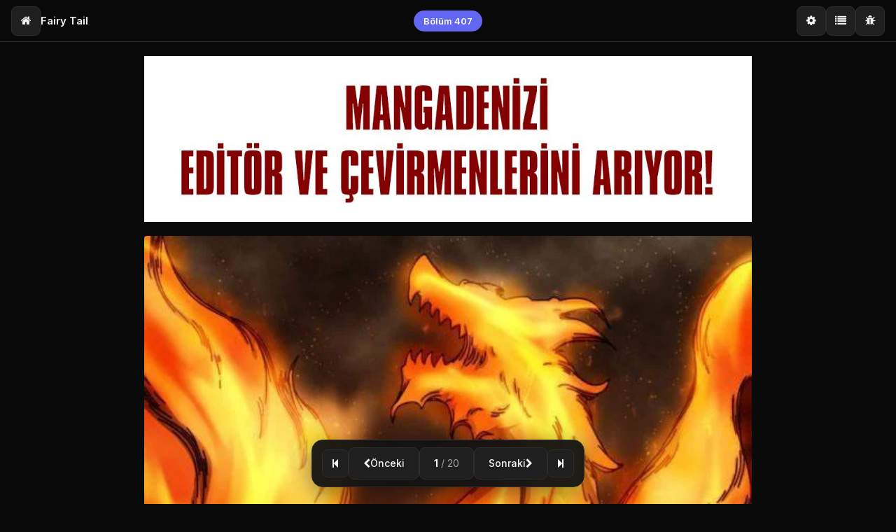

--- FILE ---
content_type: text/html; charset=UTF-8
request_url: https://www.mangadenizi.net/manga/fairy-tail/407
body_size: 15441
content:
<!doctype html>
<html lang="tr">

<head>
    <meta charset="utf-8" />
    <meta http-equiv="X-UA-Compatible" content="IE=edge,chrome=1" />
    <title>
                    Fairy Tail - Bölüm: 407 - Sayfa: 1 Oku | MangaDenizi
            </title>
    <meta name="description" content="Fairy Tail mangasının 407. bölümünün 1. sayfasını okuyorsunuz. | MangaDenizi" />
    <meta name="keywords" content="Fairy Tail,  Fairy Tail oku, Fairy Tail türkçe, oku, türkçe, türkçe oku, manga oku, manga tr, türkçe manga, türkçe manga oku, manga oku türkçe" />
    <meta name="viewport" content="width=device-width, initial-scale=1, maximum-scale=1, user-scalable=no" />
            <meta name="google-site-verification" content="" />
        
    
    <link rel="preconnect" href="https://fonts.googleapis.com">
    <link rel="preconnect" href="https://fonts.gstatic.com" crossorigin>
    <link href="https://fonts.googleapis.com/css2?family=Inter:wght@400;500;600;700&display=swap" rel="stylesheet">

    
    <link rel="stylesheet" href="https://www.mangadenizi.net/css/font-awesome.min.css">

    
    <link rel="stylesheet" href="https://www.mangadenizi.net/css/bootstrap.min.css">

    
    <link rel="stylesheet" href="https://www.mangadenizi.net/css/modern-reader.css">
</head>

<body>
    
            <!-- Google Analytics -->
<script>
  (function(i,s,o,g,r,a,m){i['GoogleAnalyticsObject']=r;i[r]=i[r]||function(){
  (i[r].q=i[r].q||[]).push(arguments)},i[r].l=1*new Date();a=s.createElement(o),
  m=s.getElementsByTagName(o)[0];a.async=1;a.src=g;m.parentNode.insertBefore(a,m)
  })(window,document,'script','//www.google-analytics.com/analytics.js','ga');

  ga('create', "UA-56104183-1", 'auto');
  ga('send', 'pageview');

</script>    
    
    <nav class="reader-nav" id="readerNav">
        <div class="nav-left">
            <a href="https://www.mangadenizi.net" class="nav-btn" title="Ana Sayfa">
                <i class="fa fa-home"></i>
            </a>
            <a href="https://www.mangadenizi.net/manga/fairy-tail" class="manga-title">
                Fairy Tail
            </a>
        </div>

        <div class="nav-center">
            <span class="chapter-badge">Bölüm 407</span>
        </div>

        <div class="nav-right">
            
            <div class="dropdown">
                <button class="nav-btn" id="settingsBtn" title="Ayarlar">
                    <i class="fa fa-cog"></i>
                </button>
                <div class="dropdown-menu right" id="settingsMenu">
                    <div class="dropdown-header">Görünüm Modu</div>
                    <div class="dropdown-item" data-mode="single" onclick="setMode('single')">
                        <span><i class="fa fa-file-image-o"></i> Sayfa Sayfa</span>
                        <i class="fa fa-check check"></i>
                    </div>
                    <div class="dropdown-item" data-mode="longstrip" onclick="setMode('longstrip')">
                        <span><i class="fa fa-bars"></i> Kaydırmalı</span>
                        <i class="fa fa-check check"></i>
                    </div>
                </div>
            </div>

            
            <button class="nav-btn" id="chapterBtn" title="Bölümler">
                <i class="fa fa-list"></i>
            </button>

            
            <button class="nav-btn" id="reportBtn" title="Hata Bildir">
                <i class="fa fa-bug"></i>
            </button>

            
                    </div>
    </nav>

    
    <div class="progress-bar">
        <div class="progress-fill" id="progressFill" style="width: 5%"></div>
    </div>

    
    <main class="reader-content">
                    <div class="page-container">
                
                                    <div style="text-align: center; margin-bottom: 20px;">
                        <a href="https://mangadenizi.net/nasil-editoer-olabilirim"><img src="https://mangadenizi.net/images/editorr.jpg"/ width="100%"></a>
                    </div>
                
                
                <div class="single-container" id="singleMode">
                    <a href="#" onclick="return nextPage();">
                        <div class="image-wrapper" id="imageWrapper">
                            <div class="loading-skeleton" id="loadingSkeleton">
                                <div class="loading-spinner"></div>
                                <div class="loading-text">Sayfa yükleniyor...</div>
                            </div>
                            <img class="page-image" id="currentImage"
                                src=' //mangadenizi.net/uploads/manga/fairy-tail/chapters/407/01.webp '
                                alt='Fairy Tail - Bölüm 407 - Sayfa 1'
                                onload="imageLoaded(this)" />
                        </div>
                    </a>
                </div>

                
                <div class="longstrip-container" id="longstripMode">
                                            <div class="longstrip-page" id="page-1">
                            <div class="longstrip-skeleton" id="skeleton-1">
                                <div class="loading-spinner"></div>
                            </div>
                            <img loading="lazy"
                                src=' //mangadenizi.net/uploads/manga/fairy-tail/chapters/407/01.webp '
                                alt='Fairy Tail - Sayfa 1'
                                onload="longstripImageLoaded(this, 1)" />
                        </div>
                                            <div class="longstrip-page" id="page-2">
                            <div class="longstrip-skeleton" id="skeleton-2">
                                <div class="loading-spinner"></div>
                            </div>
                            <img loading="lazy"
                                src=' //mangadenizi.net/uploads/manga/fairy-tail/chapters/407/02.webp '
                                alt='Fairy Tail - Sayfa 2'
                                onload="longstripImageLoaded(this, 2)" />
                        </div>
                                            <div class="longstrip-page" id="page-3">
                            <div class="longstrip-skeleton" id="skeleton-3">
                                <div class="loading-spinner"></div>
                            </div>
                            <img loading="lazy"
                                src=' //mangadenizi.net/uploads/manga/fairy-tail/chapters/407/03.webp '
                                alt='Fairy Tail - Sayfa 3'
                                onload="longstripImageLoaded(this, 3)" />
                        </div>
                                            <div class="longstrip-page" id="page-4">
                            <div class="longstrip-skeleton" id="skeleton-4">
                                <div class="loading-spinner"></div>
                            </div>
                            <img loading="lazy"
                                src=' //mangadenizi.net/uploads/manga/fairy-tail/chapters/407/04.webp '
                                alt='Fairy Tail - Sayfa 4'
                                onload="longstripImageLoaded(this, 4)" />
                        </div>
                                            <div class="longstrip-page" id="page-5">
                            <div class="longstrip-skeleton" id="skeleton-5">
                                <div class="loading-spinner"></div>
                            </div>
                            <img loading="lazy"
                                src=' //mangadenizi.net/uploads/manga/fairy-tail/chapters/407/05.webp '
                                alt='Fairy Tail - Sayfa 5'
                                onload="longstripImageLoaded(this, 5)" />
                        </div>
                                            <div class="longstrip-page" id="page-6">
                            <div class="longstrip-skeleton" id="skeleton-6">
                                <div class="loading-spinner"></div>
                            </div>
                            <img loading="lazy"
                                src=' //mangadenizi.net/uploads/manga/fairy-tail/chapters/407/06.webp '
                                alt='Fairy Tail - Sayfa 6'
                                onload="longstripImageLoaded(this, 6)" />
                        </div>
                                            <div class="longstrip-page" id="page-7">
                            <div class="longstrip-skeleton" id="skeleton-7">
                                <div class="loading-spinner"></div>
                            </div>
                            <img loading="lazy"
                                src=' //mangadenizi.net/uploads/manga/fairy-tail/chapters/407/07.webp '
                                alt='Fairy Tail - Sayfa 7'
                                onload="longstripImageLoaded(this, 7)" />
                        </div>
                                            <div class="longstrip-page" id="page-8">
                            <div class="longstrip-skeleton" id="skeleton-8">
                                <div class="loading-spinner"></div>
                            </div>
                            <img loading="lazy"
                                src=' //mangadenizi.net/uploads/manga/fairy-tail/chapters/407/08.webp '
                                alt='Fairy Tail - Sayfa 8'
                                onload="longstripImageLoaded(this, 8)" />
                        </div>
                                            <div class="longstrip-page" id="page-9">
                            <div class="longstrip-skeleton" id="skeleton-9">
                                <div class="loading-spinner"></div>
                            </div>
                            <img loading="lazy"
                                src=' //mangadenizi.net/uploads/manga/fairy-tail/chapters/407/09.webp '
                                alt='Fairy Tail - Sayfa 9'
                                onload="longstripImageLoaded(this, 9)" />
                        </div>
                                            <div class="longstrip-page" id="page-10">
                            <div class="longstrip-skeleton" id="skeleton-10">
                                <div class="loading-spinner"></div>
                            </div>
                            <img loading="lazy"
                                src=' //mangadenizi.net/uploads/manga/fairy-tail/chapters/407/10.webp '
                                alt='Fairy Tail - Sayfa 10'
                                onload="longstripImageLoaded(this, 10)" />
                        </div>
                                            <div class="longstrip-page" id="page-11">
                            <div class="longstrip-skeleton" id="skeleton-11">
                                <div class="loading-spinner"></div>
                            </div>
                            <img loading="lazy"
                                src=' //mangadenizi.net/uploads/manga/fairy-tail/chapters/407/11.webp '
                                alt='Fairy Tail - Sayfa 11'
                                onload="longstripImageLoaded(this, 11)" />
                        </div>
                                            <div class="longstrip-page" id="page-12">
                            <div class="longstrip-skeleton" id="skeleton-12">
                                <div class="loading-spinner"></div>
                            </div>
                            <img loading="lazy"
                                src=' //mangadenizi.net/uploads/manga/fairy-tail/chapters/407/12.webp '
                                alt='Fairy Tail - Sayfa 12'
                                onload="longstripImageLoaded(this, 12)" />
                        </div>
                                            <div class="longstrip-page" id="page-13">
                            <div class="longstrip-skeleton" id="skeleton-13">
                                <div class="loading-spinner"></div>
                            </div>
                            <img loading="lazy"
                                src=' //mangadenizi.net/uploads/manga/fairy-tail/chapters/407/13.webp '
                                alt='Fairy Tail - Sayfa 13'
                                onload="longstripImageLoaded(this, 13)" />
                        </div>
                                            <div class="longstrip-page" id="page-14">
                            <div class="longstrip-skeleton" id="skeleton-14">
                                <div class="loading-spinner"></div>
                            </div>
                            <img loading="lazy"
                                src=' //mangadenizi.net/uploads/manga/fairy-tail/chapters/407/14.webp '
                                alt='Fairy Tail - Sayfa 14'
                                onload="longstripImageLoaded(this, 14)" />
                        </div>
                                            <div class="longstrip-page" id="page-15">
                            <div class="longstrip-skeleton" id="skeleton-15">
                                <div class="loading-spinner"></div>
                            </div>
                            <img loading="lazy"
                                src=' //mangadenizi.net/uploads/manga/fairy-tail/chapters/407/15.webp '
                                alt='Fairy Tail - Sayfa 15'
                                onload="longstripImageLoaded(this, 15)" />
                        </div>
                                            <div class="longstrip-page" id="page-16">
                            <div class="longstrip-skeleton" id="skeleton-16">
                                <div class="loading-spinner"></div>
                            </div>
                            <img loading="lazy"
                                src=' //mangadenizi.net/uploads/manga/fairy-tail/chapters/407/16.webp '
                                alt='Fairy Tail - Sayfa 16'
                                onload="longstripImageLoaded(this, 16)" />
                        </div>
                                            <div class="longstrip-page" id="page-17">
                            <div class="longstrip-skeleton" id="skeleton-17">
                                <div class="loading-spinner"></div>
                            </div>
                            <img loading="lazy"
                                src=' //mangadenizi.net/uploads/manga/fairy-tail/chapters/407/17.webp '
                                alt='Fairy Tail - Sayfa 17'
                                onload="longstripImageLoaded(this, 17)" />
                        </div>
                                            <div class="longstrip-page" id="page-18">
                            <div class="longstrip-skeleton" id="skeleton-18">
                                <div class="loading-spinner"></div>
                            </div>
                            <img loading="lazy"
                                src=' //mangadenizi.net/uploads/manga/fairy-tail/chapters/407/18.webp '
                                alt='Fairy Tail - Sayfa 18'
                                onload="longstripImageLoaded(this, 18)" />
                        </div>
                                            <div class="longstrip-page" id="page-19">
                            <div class="longstrip-skeleton" id="skeleton-19">
                                <div class="loading-spinner"></div>
                            </div>
                            <img loading="lazy"
                                src=' //mangadenizi.net/uploads/manga/fairy-tail/chapters/407/19.webp '
                                alt='Fairy Tail - Sayfa 19'
                                onload="longstripImageLoaded(this, 19)" />
                        </div>
                                            <div class="longstrip-page" id="page-20">
                            <div class="longstrip-skeleton" id="skeleton-20">
                                <div class="loading-spinner"></div>
                            </div>
                            <img loading="lazy"
                                src=' //mangadenizi.net/uploads/manga/fairy-tail/chapters/407/20.webp '
                                alt='Fairy Tail - Sayfa 20'
                                onload="longstripImageLoaded(this, 20)" />
                        </div>
                    
                    
                                            <div class="next-chapter-box">
                            <h4>Bölüm Bitti!</h4>
                            <a href="https://www.mangadenizi.net/manga/fairy-tail/408"
                                class="next-chapter-btn">
                                Sonraki Bölüm <i class="fa fa-arrow-right"></i>
                            </a>
                        </div>
                                    </div>

                
                            </div>
            </main>

    
            <div class="floating-controls">
                            <a href="https://www.mangadenizi.net/manga/fairy-tail/406/25"
                    class="ctrl-btn chapter-nav" title="Önceki Bölüm">
                    <i class="fa fa-step-backward"></i>
                </a>
            
            <a href="#" onclick="return prevPage();" class="ctrl-btn">
                <i class="fa fa-chevron-left"></i>
                <span>Önceki</span>
            </a>

            <div class="dropdown">
                <div class="page-info" id="pageInfoBtn">
                    <strong>1</strong> <span>/ 20</span>
                </div>
                <div class="dropdown-menu top" id="pageMenu" style="left: 50%; transform: translateX(-50%);">
                                            <a href="https://www.mangadenizi.net/manga/fairy-tail/407/1"
                            class="dropdown-item  active ">
                            <span>Sayfa 1</span>
                                                            <i class="fa fa-check check" style="opacity:1"></i>
                                                    </a>
                                            <a href="https://www.mangadenizi.net/manga/fairy-tail/407/2"
                            class="dropdown-item ">
                            <span>Sayfa 2</span>
                                                    </a>
                                            <a href="https://www.mangadenizi.net/manga/fairy-tail/407/3"
                            class="dropdown-item ">
                            <span>Sayfa 3</span>
                                                    </a>
                                            <a href="https://www.mangadenizi.net/manga/fairy-tail/407/4"
                            class="dropdown-item ">
                            <span>Sayfa 4</span>
                                                    </a>
                                            <a href="https://www.mangadenizi.net/manga/fairy-tail/407/5"
                            class="dropdown-item ">
                            <span>Sayfa 5</span>
                                                    </a>
                                            <a href="https://www.mangadenizi.net/manga/fairy-tail/407/6"
                            class="dropdown-item ">
                            <span>Sayfa 6</span>
                                                    </a>
                                            <a href="https://www.mangadenizi.net/manga/fairy-tail/407/7"
                            class="dropdown-item ">
                            <span>Sayfa 7</span>
                                                    </a>
                                            <a href="https://www.mangadenizi.net/manga/fairy-tail/407/8"
                            class="dropdown-item ">
                            <span>Sayfa 8</span>
                                                    </a>
                                            <a href="https://www.mangadenizi.net/manga/fairy-tail/407/9"
                            class="dropdown-item ">
                            <span>Sayfa 9</span>
                                                    </a>
                                            <a href="https://www.mangadenizi.net/manga/fairy-tail/407/10"
                            class="dropdown-item ">
                            <span>Sayfa 10</span>
                                                    </a>
                                            <a href="https://www.mangadenizi.net/manga/fairy-tail/407/11"
                            class="dropdown-item ">
                            <span>Sayfa 11</span>
                                                    </a>
                                            <a href="https://www.mangadenizi.net/manga/fairy-tail/407/12"
                            class="dropdown-item ">
                            <span>Sayfa 12</span>
                                                    </a>
                                            <a href="https://www.mangadenizi.net/manga/fairy-tail/407/13"
                            class="dropdown-item ">
                            <span>Sayfa 13</span>
                                                    </a>
                                            <a href="https://www.mangadenizi.net/manga/fairy-tail/407/14"
                            class="dropdown-item ">
                            <span>Sayfa 14</span>
                                                    </a>
                                            <a href="https://www.mangadenizi.net/manga/fairy-tail/407/15"
                            class="dropdown-item ">
                            <span>Sayfa 15</span>
                                                    </a>
                                            <a href="https://www.mangadenizi.net/manga/fairy-tail/407/16"
                            class="dropdown-item ">
                            <span>Sayfa 16</span>
                                                    </a>
                                            <a href="https://www.mangadenizi.net/manga/fairy-tail/407/17"
                            class="dropdown-item ">
                            <span>Sayfa 17</span>
                                                    </a>
                                            <a href="https://www.mangadenizi.net/manga/fairy-tail/407/18"
                            class="dropdown-item ">
                            <span>Sayfa 18</span>
                                                    </a>
                                            <a href="https://www.mangadenizi.net/manga/fairy-tail/407/19"
                            class="dropdown-item ">
                            <span>Sayfa 19</span>
                                                    </a>
                                            <a href="https://www.mangadenizi.net/manga/fairy-tail/407/20"
                            class="dropdown-item ">
                            <span>Sayfa 20</span>
                                                    </a>
                                    </div>
            </div>

            <a href="#" onclick="return nextPage();" class="ctrl-btn">
                <span>Sonraki</span>
                <i class="fa fa-chevron-right"></i>
            </a>

                            <a href="https://www.mangadenizi.net/manga/fairy-tail/408"
                    class="ctrl-btn chapter-nav" title="Sonraki Bölüm">
                    <i class="fa fa-step-forward"></i>
                </a>
                    </div>
    
    
    <div class="sidebar-overlay" id="sidebarOverlay"></div>
    <aside class="chapter-sidebar" id="chapterSidebar">
        <div class="sidebar-header">
            <h3>Bölümler</h3>
            <button class="sidebar-close" id="sidebarClose"><i class="fa fa-times"></i></button>
        </div>
                    <a href="https://www.mangadenizi.net/manga/fairy-tail/546"
                class="chapter-item ">
                <span class="chapter-num">Böl. 546</span>
                <span class="chapter-name">Macera Devam Ediyor.</span>
            </a>
                    <a href="https://www.mangadenizi.net/manga/fairy-tail/545"
                class="chapter-item ">
                <span class="chapter-num">Böl. 545</span>
                <span class="chapter-name">Eşsiz Dostlar [Son]</span>
            </a>
                    <a href="https://www.mangadenizi.net/manga/fairy-tail/544"
                class="chapter-item ">
                <span class="chapter-num">Böl. 544</span>
                <span class="chapter-name">Kral Sensin</span>
            </a>
                    <a href="https://www.mangadenizi.net/manga/fairy-tail/543"
                class="chapter-item ">
                <span class="chapter-num">Böl. 543</span>
                <span class="chapter-name">Bağlı Yürekler</span>
            </a>
                    <a href="https://www.mangadenizi.net/manga/fairy-tail/542"
                class="chapter-item ">
                <span class="chapter-num">Böl. 542</span>
                <span class="chapter-name">İçgüdü</span>
            </a>
                    <a href="https://www.mangadenizi.net/manga/fairy-tail/541"
                class="chapter-item ">
                <span class="chapter-num">Böl. 541</span>
                <span class="chapter-name">Umudun Büyüsü</span>
            </a>
                    <a href="https://www.mangadenizi.net/manga/fairy-tail/540"
                class="chapter-item ">
                <span class="chapter-num">Böl. 540</span>
                <span class="chapter-name">Ahenk</span>
            </a>
                    <a href="https://www.mangadenizi.net/manga/fairy-tail/539"
                class="chapter-item ">
                <span class="chapter-num">Böl. 539</span>
                <span class="chapter-name">Dünya&#039;nın Çöküşü</span>
            </a>
                    <a href="https://www.mangadenizi.net/manga/fairy-tail/538"
                class="chapter-item ">
                <span class="chapter-num">Böl. 538</span>
                <span class="chapter-name">Alevler Ortadan Kaybolursa</span>
            </a>
                    <a href="https://www.mangadenizi.net/manga/fairy-tail/537"
                class="chapter-item ">
                <span class="chapter-num">Böl. 537</span>
                <span class="chapter-name">Yaşam Gücü</span>
            </a>
                    <a href="https://www.mangadenizi.net/manga/fairy-tail/536"
                class="chapter-item ">
                <span class="chapter-num">Böl. 536</span>
                <span class="chapter-name">Vahşi Ejderha&#039;nın Alevleri</span>
            </a>
                    <a href="https://www.mangadenizi.net/manga/fairy-tail/535"
                class="chapter-item ">
                <span class="chapter-num">Böl. 535</span>
                <span class="chapter-name">En Kuvvetli Güç</span>
            </a>
                    <a href="https://www.mangadenizi.net/manga/fairy-tail/534"
                class="chapter-item ">
                <span class="chapter-num">Böl. 534</span>
                <span class="chapter-name">Yemin Kapısı</span>
            </a>
                    <a href="https://www.mangadenizi.net/manga/fairy-tail/533"
                class="chapter-item ">
                <span class="chapter-num">Böl. 533</span>
                <span class="chapter-name">Zeref, Ak Büyücü</span>
            </a>
                    <a href="https://www.mangadenizi.net/manga/fairy-tail/532"
                class="chapter-item ">
                <span class="chapter-num">Böl. 532</span>
                <span class="chapter-name">Artık Sevgiyi Göremez Oldum!</span>
            </a>
                    <a href="https://www.mangadenizi.net/manga/fairy-tail/531"
                class="chapter-item ">
                <span class="chapter-num">Böl. 531</span>
                <span class="chapter-name">Blue Pegasus, Acnologia&#039;ya Karşı!</span>
            </a>
                    <a href="https://www.mangadenizi.net/manga/fairy-tail/530"
                class="chapter-item ">
                <span class="chapter-num">Böl. 530</span>
                <span class="chapter-name">Neo Tutulma</span>
            </a>
                    <a href="https://www.mangadenizi.net/manga/fairy-tail/529"
                class="chapter-item ">
                <span class="chapter-num">Böl. 529</span>
                <span class="chapter-name">Öğretmen</span>
            </a>
                    <a href="https://www.mangadenizi.net/manga/fairy-tail/528"
                class="chapter-item ">
                <span class="chapter-num">Böl. 528</span>
                <span class="chapter-name">Şeytani Ejderha</span>
            </a>
                    <a href="https://www.mangadenizi.net/manga/fairy-tail/527"
                class="chapter-item ">
                <span class="chapter-num">Böl. 527</span>
                <span class="chapter-name">Duygu</span>
            </a>
                    <a href="https://www.mangadenizi.net/manga/fairy-tail/526"
                class="chapter-item ">
                <span class="chapter-num">Böl. 526</span>
                <span class="chapter-name">Benim Adım...</span>
            </a>
                    <a href="https://www.mangadenizi.net/manga/fairy-tail/525"
                class="chapter-item ">
                <span class="chapter-num">Böl. 525</span>
                <span class="chapter-name">Majesteleri’nin Oğlu Neden Sevilmedi?</span>
            </a>
                    <a href="https://www.mangadenizi.net/manga/fairy-tail/524"
                class="chapter-item ">
                <span class="chapter-num">Böl. 524</span>
                <span class="chapter-name">Kara Gelecek</span>
            </a>
                    <a href="https://www.mangadenizi.net/manga/fairy-tail/523"
                class="chapter-item ">
                <span class="chapter-num">Böl. 523</span>
                <span class="chapter-name">Kader Yanacak Mı?</span>
            </a>
                    <a href="https://www.mangadenizi.net/manga/fairy-tail/522"
                class="chapter-item ">
                <span class="chapter-num">Böl. 522</span>
                <span class="chapter-name">Gray&#039;in Kozu</span>
            </a>
                    <a href="https://www.mangadenizi.net/manga/fairy-tail/521"
                class="chapter-item ">
                <span class="chapter-num">Böl. 521</span>
                <span class="chapter-name">En Güçlü Büyücü</span>
            </a>
                    <a href="https://www.mangadenizi.net/manga/fairy-tail/520"
                class="chapter-item ">
                <span class="chapter-num">Böl. 520</span>
                <span class="chapter-name">Ejderha ya da Şeytan</span>
            </a>
                    <a href="https://www.mangadenizi.net/manga/fairy-tail/519"
                class="chapter-item ">
                <span class="chapter-num">Böl. 519</span>
                <span class="chapter-name">Bana Gülümsemeni Göster</span>
            </a>
                    <a href="https://www.mangadenizi.net/manga/fairy-tail/518"
                class="chapter-item ">
                <span class="chapter-num">Böl. 518</span>
                <span class="chapter-name">Üstat Büyücü</span>
            </a>
                    <a href="https://www.mangadenizi.net/manga/fairy-tail/517"
                class="chapter-item ">
                <span class="chapter-num">Böl. 517</span>
                <span class="chapter-name">Wendy Belserion</span>
            </a>
                    <a href="https://www.mangadenizi.net/manga/fairy-tail/516"
                class="chapter-item ">
                <span class="chapter-num">Böl. 516</span>
                <span class="chapter-name">Büyüleme Hakkındaki Gerçek</span>
            </a>
                    <a href="https://www.mangadenizi.net/manga/fairy-tail/515"
                class="chapter-item ">
                <span class="chapter-num">Böl. 515</span>
                <span class="chapter-name">Ben Senim, Sen de Bensin!</span>
            </a>
                    <a href="https://www.mangadenizi.net/manga/fairy-tail/514"
                class="chapter-item ">
                <span class="chapter-num">Böl. 514</span>
                <span class="chapter-name">Ejderhaların Kökeni</span>
            </a>
                    <a href="https://www.mangadenizi.net/manga/fairy-tail/513"
                class="chapter-item ">
                <span class="chapter-num">Böl. 513</span>
                <span class="chapter-name">Çiçek Çemberi</span>
            </a>
                    <a href="https://www.mangadenizi.net/manga/fairy-tail/512"
                class="chapter-item ">
                <span class="chapter-num">Böl. 512</span>
                <span class="chapter-name">Sting, Ak Gölge Ejderhası</span>
            </a>
                    <a href="https://www.mangadenizi.net/manga/fairy-tail/511"
                class="chapter-item ">
                <span class="chapter-num">Böl. 511</span>
                <span class="chapter-name">Açlık Cehennemi</span>
            </a>
                    <a href="https://www.mangadenizi.net/manga/fairy-tail/510"
                class="chapter-item ">
                <span class="chapter-num">Böl. 510</span>
                <span class="chapter-name">Natsu&#039;nun Kalbi</span>
            </a>
                    <a href="https://www.mangadenizi.net/manga/fairy-tail/509"
                class="chapter-item ">
                <span class="chapter-num">Böl. 509</span>
                <span class="chapter-name">Kagura, Rahkeid&#039;e Karşı</span>
            </a>
                    <a href="https://www.mangadenizi.net/manga/fairy-tail/508"
                class="chapter-item ">
                <span class="chapter-num">Böl. 508</span>
                <span class="chapter-name">Zevk ve Acı</span>
            </a>
                    <a href="https://www.mangadenizi.net/manga/fairy-tail/507"
                class="chapter-item ">
                <span class="chapter-num">Böl. 507</span>
                <span class="chapter-name">Ses</span>
            </a>
                    <a href="https://www.mangadenizi.net/manga/fairy-tail/506"
                class="chapter-item ">
                <span class="chapter-num">Böl. 506</span>
                <span class="chapter-name">Kırılan Bağlar</span>
            </a>
                    <a href="https://www.mangadenizi.net/manga/fairy-tail/505"
                class="chapter-item ">
                <span class="chapter-num">Böl. 505</span>
                <span class="chapter-name">Koz</span>
            </a>
                    <a href="https://www.mangadenizi.net/manga/fairy-tail/504"
                class="chapter-item ">
                <span class="chapter-num">Böl. 504</span>
                <span class="chapter-name">Ayrılık</span>
            </a>
                    <a href="https://www.mangadenizi.net/manga/fairy-tail/503"
                class="chapter-item ">
                <span class="chapter-num">Böl. 503</span>
                <span class="chapter-name">Gördüğüm Son Şey </span>
            </a>
                    <a href="https://www.mangadenizi.net/manga/fairy-tail/502"
                class="chapter-item ">
                <span class="chapter-num">Böl. 502</span>
                <span class="chapter-name">Mavis ve Zera</span>
            </a>
                    <a href="https://www.mangadenizi.net/manga/fairy-tail/501"
                class="chapter-item ">
                <span class="chapter-num">Böl. 501</span>
                <span class="chapter-name">Mari ve Randi</span>
            </a>
                    <a href="https://www.mangadenizi.net/manga/fairy-tail/500"
                class="chapter-item ">
                <span class="chapter-num">Böl. 500</span>
                <span class="chapter-name">Buz ve Ateş</span>
            </a>
                    <a href="https://www.mangadenizi.net/manga/fairy-tail/499"
                class="chapter-item ">
                <span class="chapter-num">Böl. 499</span>
                <span class="chapter-name">Gray ve Juvia</span>
            </a>
                    <a href="https://www.mangadenizi.net/manga/fairy-tail/498"
                class="chapter-item ">
                <span class="chapter-num">Böl. 498</span>
                <span class="chapter-name">Gray, Invel&#039;e Karşı</span>
            </a>
                    <a href="https://www.mangadenizi.net/manga/fairy-tail/497"
                class="chapter-item ">
                <span class="chapter-num">Böl. 497</span>
                <span class="chapter-name">Kış Büyücüsü</span>
            </a>
                    <a href="https://www.mangadenizi.net/manga/fairy-tail/496"
                class="chapter-item ">
                <span class="chapter-num">Böl. 496</span>
                <span class="chapter-name">İleriye Doğru</span>
            </a>
                    <a href="https://www.mangadenizi.net/manga/fairy-tail/495"
                class="chapter-item ">
                <span class="chapter-num">Böl. 495</span>
                <span class="chapter-name">Açlıktan Geberiyorum!</span>
            </a>
                    <a href="https://www.mangadenizi.net/manga/fairy-tail/494"
                class="chapter-item ">
                <span class="chapter-num">Böl. 494</span>
                <span class="chapter-name">Yarına Uzanan Tepe</span>
            </a>
                    <a href="https://www.mangadenizi.net/manga/fairy-tail/493"
                class="chapter-item ">
                <span class="chapter-num">Böl. 493</span>
                <span class="chapter-name">Ak Dragneel</span>
            </a>
                    <a href="https://www.mangadenizi.net/manga/fairy-tail/492"
                class="chapter-item ">
                <span class="chapter-num">Böl. 492</span>
                <span class="chapter-name">Büyük ve Küçük Kız Kardeş</span>
            </a>
                    <a href="https://www.mangadenizi.net/manga/fairy-tail/491"
                class="chapter-item ">
                <span class="chapter-num">Böl. 491</span>
                <span class="chapter-name">Anne ve Çocuğu</span>
            </a>
                    <a href="https://www.mangadenizi.net/manga/fairy-tail/490"
                class="chapter-item ">
                <span class="chapter-num">Böl. 490</span>
                <span class="chapter-name">Fairy Tail Zero</span>
            </a>
                    <a href="https://www.mangadenizi.net/manga/fairy-tail/489"
                class="chapter-item ">
                <span class="chapter-num">Böl. 489</span>
                <span class="chapter-name">Tek Evren</span>
            </a>
                    <a href="https://www.mangadenizi.net/manga/fairy-tail/488"
                class="chapter-item ">
                <span class="chapter-num">Böl. 488</span>
                <span class="chapter-name">İkimiz Sonsuza Dek ve Her Zaman Birlikte Olacağız</span>
            </a>
                    <a href="https://www.mangadenizi.net/manga/fairy-tail/487"
                class="chapter-item ">
                <span class="chapter-num">Böl. 487</span>
                <span class="chapter-name">Üçüncü Mühür</span>
            </a>
                    <a href="https://www.mangadenizi.net/manga/fairy-tail/486"
                class="chapter-item ">
                <span class="chapter-num">Böl. 486</span>
                <span class="chapter-name">Dördüncü Misafir</span>
            </a>
                    <a href="https://www.mangadenizi.net/manga/fairy-tail/485"
                class="chapter-item ">
                <span class="chapter-num">Böl. 485</span>
                <span class="chapter-name">Beş Gün Yetecek Kadar Yemek</span>
            </a>
                    <a href="https://www.mangadenizi.net/manga/fairy-tail/484"
                class="chapter-item ">
                <span class="chapter-num">Böl. 484</span>
                <span class="chapter-name">Canavar Altılı</span>
            </a>
                    <a href="https://www.mangadenizi.net/manga/fairy-tail/483"
                class="chapter-item ">
                <span class="chapter-num">Böl. 483</span>
                <span class="chapter-name">Yedi Yıldız</span>
            </a>
                    <a href="https://www.mangadenizi.net/manga/fairy-tail/482"
                class="chapter-item ">
                <span class="chapter-num">Böl. 482</span>
                <span class="chapter-name">Dinçlik</span>
            </a>
                    <a href="https://www.mangadenizi.net/manga/fairy-tail/481"
                class="chapter-item ">
                <span class="chapter-num">Böl. 481</span>
                <span class="chapter-name">Cesetlerin Mazisi</span>
            </a>
                    <a href="https://www.mangadenizi.net/manga/fairy-tail/480"
                class="chapter-item ">
                <span class="chapter-num">Böl. 480</span>
                <span class="chapter-name">Kuzey Mezar Taşı</span>
            </a>
                    <a href="https://www.mangadenizi.net/manga/fairy-tail/479"
                class="chapter-item ">
                <span class="chapter-num">Böl. 479</span>
                <span class="chapter-name">En Çok Saygı Göstermeniz Gereken Kişi...</span>
            </a>
                    <a href="https://www.mangadenizi.net/manga/fairy-tail/478"
                class="chapter-item ">
                <span class="chapter-num">Böl. 478</span>
                <span class="chapter-name">Gizlilik</span>
            </a>
                    <a href="https://www.mangadenizi.net/manga/fairy-tail/477"
                class="chapter-item ">
                <span class="chapter-num">Böl. 477</span>
                <span class="chapter-name">Nakil</span>
            </a>
                    <a href="https://www.mangadenizi.net/manga/fairy-tail/476"
                class="chapter-item ">
                <span class="chapter-num">Böl. 476</span>
                <span class="chapter-name">Büyücü Kızlara Veda</span>
            </a>
                    <a href="https://www.mangadenizi.net/manga/fairy-tail/475"
                class="chapter-item ">
                <span class="chapter-num">Böl. 475</span>
                <span class="chapter-name">Dimaris Chronos Yesta</span>
            </a>
                    <a href="https://www.mangadenizi.net/manga/fairy-tail/474"
                class="chapter-item ">
                <span class="chapter-num">Böl. 474</span>
                <span class="chapter-name">Huzur Anı</span>
            </a>
                    <a href="https://www.mangadenizi.net/manga/fairy-tail/473"
                class="chapter-item ">
                <span class="chapter-num">Böl. 473</span>
                <span class="chapter-name">Kızıl Şimşek </span>
            </a>
                    <a href="https://www.mangadenizi.net/manga/fairy-tail/472"
                class="chapter-item ">
                <span class="chapter-num">Böl. 472</span>
                <span class="chapter-name">Laxus vs Wahl</span>
            </a>
                    <a href="https://www.mangadenizi.net/manga/fairy-tail/471"
                class="chapter-item ">
                <span class="chapter-num">Böl. 471</span>
                <span class="chapter-name">Savaş Sona Erene Kadar</span>
            </a>
                    <a href="https://www.mangadenizi.net/manga/fairy-tail/470"
                class="chapter-item ">
                <span class="chapter-num">Böl. 470</span>
                <span class="chapter-name">Melez Teorisi</span>
            </a>
                    <a href="https://www.mangadenizi.net/manga/fairy-tail/469"
                class="chapter-item ">
                <span class="chapter-num">Böl. 469</span>
                <span class="chapter-name">Yapmak İstediğim Şey</span>
            </a>
                    <a href="https://www.mangadenizi.net/manga/fairy-tail/468"
                class="chapter-item ">
                <span class="chapter-num">Böl. 468</span>
                <span class="chapter-name">Yıldızların Hatırası</span>
            </a>
                    <a href="https://www.mangadenizi.net/manga/fairy-tail/467"
                class="chapter-item ">
                <span class="chapter-num">Böl. 467</span>
                <span class="chapter-name">Anne&#039;nin Anahtarı</span>
            </a>
                    <a href="https://www.mangadenizi.net/manga/fairy-tail/466"
                class="chapter-item ">
                <span class="chapter-num">Böl. 466</span>
                <span class="chapter-name">Suikastçi</span>
            </a>
                    <a href="https://www.mangadenizi.net/manga/fairy-tail/465"
                class="chapter-item ">
                <span class="chapter-num">Böl. 465</span>
                <span class="chapter-name">400 Yıl</span>
            </a>
                    <a href="https://www.mangadenizi.net/manga/fairy-tail/464"
                class="chapter-item ">
                <span class="chapter-num">Böl. 464</span>
                <span class="chapter-name">Natsu vs. Zeref</span>
            </a>
                    <a href="https://www.mangadenizi.net/manga/fairy-tail/463"
                class="chapter-item ">
                <span class="chapter-num">Böl. 463</span>
                <span class="chapter-name">Siyah Halı</span>
            </a>
                    <a href="https://www.mangadenizi.net/manga/fairy-tail/462"
                class="chapter-item ">
                <span class="chapter-num">Böl. 462</span>
                <span class="chapter-name">Savaş Alanı</span>
            </a>
                    <a href="https://www.mangadenizi.net/manga/fairy-tail/461"
                class="chapter-item ">
                <span class="chapter-num">Böl. 461</span>
                <span class="chapter-name">O Parfüm Kimin İçin?</span>
            </a>
                    <a href="https://www.mangadenizi.net/manga/fairy-tail/460"
                class="chapter-item ">
                <span class="chapter-num">Böl. 460</span>
                <span class="chapter-name">Pegasus Harekete Geçer</span>
            </a>
                    <a href="https://www.mangadenizi.net/manga/fairy-tail/459"
                class="chapter-item ">
                <span class="chapter-num">Böl. 459</span>
                <span class="chapter-name">Zayıflık</span>
            </a>
                    <a href="https://www.mangadenizi.net/manga/fairy-tail/458"
                class="chapter-item ">
                <span class="chapter-num">Böl. 458</span>
                <span class="chapter-name">Sabah Yıldızı</span>
            </a>
                    <a href="https://www.mangadenizi.net/manga/fairy-tail/457"
                class="chapter-item ">
                <span class="chapter-num">Böl. 457</span>
                <span class="chapter-name">Çıplak Savaş</span>
            </a>
                    <a href="https://www.mangadenizi.net/manga/fairy-tail/456"
                class="chapter-item ">
                <span class="chapter-num">Böl. 456</span>
                <span class="chapter-name">Emir</span>
            </a>
                    <a href="https://www.mangadenizi.net/manga/fairy-tail/455"
                class="chapter-item ">
                <span class="chapter-num">Böl. 455</span>
                <span class="chapter-name">Magnolia&#039;nın Savunması</span>
            </a>
                    <a href="https://www.mangadenizi.net/manga/fairy-tail/454"
                class="chapter-item ">
                <span class="chapter-num">Böl. 454</span>
                <span class="chapter-name">Ejderha Birliği ve Balıkkartalı Birliği</span>
            </a>
                    <a href="https://www.mangadenizi.net/manga/fairy-tail/453"
                class="chapter-item ">
                <span class="chapter-num">Böl. 453</span>
                <span class="chapter-name">Bir Ailenin Görevi</span>
            </a>
                    <a href="https://www.mangadenizi.net/manga/fairy-tail/452"
                class="chapter-item ">
                <span class="chapter-num">Böl. 452</span>
                <span class="chapter-name">Nihai Karşılaşmanın Başlangıcı</span>
            </a>
                    <a href="https://www.mangadenizi.net/manga/fairy-tail/451"
                class="chapter-item ">
                <span class="chapter-num">Böl. 451</span>
                <span class="chapter-name">Peri Kalbi</span>
            </a>
                    <a href="https://www.mangadenizi.net/manga/fairy-tail/450"
                class="chapter-item ">
                <span class="chapter-num">Böl. 450</span>
                <span class="chapter-name">Tüm Dünya&#039;da Yapayalnız</span>
            </a>
                    <a href="https://www.mangadenizi.net/manga/fairy-tail/449"
                class="chapter-item ">
                <span class="chapter-num">Böl. 449</span>
                <span class="chapter-name">Mavis &amp; Zeref</span>
            </a>
                    <a href="https://www.mangadenizi.net/manga/fairy-tail/448"
                class="chapter-item ">
                <span class="chapter-num">Böl. 448</span>
                <span class="chapter-name">Güç İçin Savaş</span>
            </a>
                    <a href="https://www.mangadenizi.net/manga/fairy-tail/447"
                class="chapter-item ">
                <span class="chapter-num">Böl. 447</span>
                <span class="chapter-name">Dövüşten Kaçış</span>
            </a>
                    <a href="https://www.mangadenizi.net/manga/fairy-tail/446"
                class="chapter-item ">
                <span class="chapter-num">Böl. 446</span>
                <span class="chapter-name">Tanrı&#039;nın Terkettiği Toprak</span>
            </a>
                    <a href="https://www.mangadenizi.net/manga/fairy-tail/445"
                class="chapter-item ">
                <span class="chapter-num">Böl. 445</span>
                <span class="chapter-name">Çirkin Peri</span>
            </a>
                    <a href="https://www.mangadenizi.net/manga/fairy-tail/444"
                class="chapter-item ">
                <span class="chapter-num">Böl. 444</span>
                <span class="chapter-name">İmparator Spriggan</span>
            </a>
                    <a href="https://www.mangadenizi.net/manga/fairy-tail/443"
                class="chapter-item ">
                <span class="chapter-num">Böl. 443</span>
                <span class="chapter-name">Sonrasında, Toprak Yol Oldu</span>
            </a>
                    <a href="https://www.mangadenizi.net/manga/fairy-tail/442"
                class="chapter-item ">
                <span class="chapter-num">Böl. 442</span>
                <span class="chapter-name">Uzay Fermanı</span>
            </a>
                    <a href="https://www.mangadenizi.net/manga/fairy-tail/441"
                class="chapter-item ">
                <span class="chapter-num">Böl. 441</span>
                <span class="chapter-name">Caracolle Adası</span>
            </a>
                    <a href="https://www.mangadenizi.net/manga/fairy-tail/440"
                class="chapter-item ">
                <span class="chapter-num">Böl. 440</span>
                <span class="chapter-name">Tanrı Serena</span>
            </a>
                    <a href="https://www.mangadenizi.net/manga/fairy-tail/439"
                class="chapter-item ">
                <span class="chapter-num">Böl. 439</span>
                <span class="chapter-name">Alvarez Krallığı</span>
            </a>
                    <a href="https://www.mangadenizi.net/manga/fairy-tail/438"
                class="chapter-item ">
                <span class="chapter-num">Böl. 438</span>
                <span class="chapter-name">Yedinci Lonca Ustası</span>
            </a>
                    <a href="https://www.mangadenizi.net/manga/fairy-tail/437"
                class="chapter-item ">
                <span class="chapter-num">Böl. 437</span>
                <span class="chapter-name">Magnolia</span>
            </a>
                    <a href="https://www.mangadenizi.net/manga/fairy-tail/436"
                class="chapter-item ">
                <span class="chapter-num">Böl. 436</span>
                <span class="chapter-name">Hatıralar</span>
            </a>
                    <a href="https://www.mangadenizi.net/manga/fairy-tail/435"
                class="chapter-item ">
                <span class="chapter-num">Böl. 435</span>
                <span class="chapter-name">Zafer Narası</span>
            </a>
                    <a href="https://www.mangadenizi.net/manga/fairy-tail/434"
                class="chapter-item ">
                <span class="chapter-num">Böl. 434</span>
                <span class="chapter-name">Yıkım Yumruğu!</span>
            </a>
                    <a href="https://www.mangadenizi.net/manga/fairy-tail/433"
                class="chapter-item ">
                <span class="chapter-num">Böl. 433</span>
                <span class="chapter-name">Ikusatsunagi</span>
            </a>
                    <a href="https://www.mangadenizi.net/manga/fairy-tail/432"
                class="chapter-item ">
                <span class="chapter-num">Böl. 432</span>
                <span class="chapter-name">Aşık Brya</span>
            </a>
                    <a href="https://www.mangadenizi.net/manga/fairy-tail/431"
                class="chapter-item ">
                <span class="chapter-num">Böl. 431</span>
                <span class="chapter-name">Benim Kılıcım...</span>
            </a>
                    <a href="https://www.mangadenizi.net/manga/fairy-tail/430"
                class="chapter-item ">
                <span class="chapter-num">Böl. 430</span>
                <span class="chapter-name">Saflaştırma Operasyonu</span>
            </a>
                    <a href="https://www.mangadenizi.net/manga/fairy-tail/429"
                class="chapter-item ">
                <span class="chapter-num">Böl. 429</span>
                <span class="chapter-name">Mavi Kod</span>
            </a>
                    <a href="https://www.mangadenizi.net/manga/fairy-tail/428"
                class="chapter-item ">
                <span class="chapter-num">Böl. 428</span>
                <span class="chapter-name">Yollarımız Farklıysa</span>
            </a>
                    <a href="https://www.mangadenizi.net/manga/fairy-tail/427"
                class="chapter-item ">
                <span class="chapter-num">Böl. 427</span>
                <span class="chapter-name">Şiddetli Yeraltı Muharebesi</span>
            </a>
                    <a href="https://www.mangadenizi.net/manga/fairy-tail/426"
                class="chapter-item ">
                <span class="chapter-num">Böl. 426</span>
                <span class="chapter-name">Kara Yürek</span>
            </a>
                    <a href="https://www.mangadenizi.net/manga/fairy-tail/425"
                class="chapter-item ">
                <span class="chapter-num">Böl. 425</span>
                <span class="chapter-name">Sabertooth X792</span>
            </a>
                    <a href="https://www.mangadenizi.net/manga/fairy-tail/424"
                class="chapter-item ">
                <span class="chapter-num">Böl. 424</span>
                <span class="chapter-name">Avatar</span>
            </a>
                    <a href="https://www.mangadenizi.net/manga/fairy-tail/423"
                class="chapter-item ">
                <span class="chapter-num">Böl. 423</span>
                <span class="chapter-name">Çünkü; Seni Seviyor</span>
            </a>
                    <a href="https://www.mangadenizi.net/manga/fairy-tail/422"
                class="chapter-item ">
                <span class="chapter-num">Böl. 422</span>
                <span class="chapter-name">Orochi&#039;s Fin</span>
            </a>
                    <a href="https://www.mangadenizi.net/manga/fairy-tail/421"
                class="chapter-item ">
                <span class="chapter-num">Böl. 421</span>
                <span class="chapter-name">Wendy ve Chelia</span>
            </a>
                    <a href="https://www.mangadenizi.net/manga/fairy-tail/420"
                class="chapter-item ">
                <span class="chapter-num">Böl. 420</span>
                <span class="chapter-name">Lamia Scale&#039;nin Şükran Günü</span>
            </a>
                    <a href="https://www.mangadenizi.net/manga/fairy-tail/419"
                class="chapter-item ">
                <span class="chapter-num">Böl. 419</span>
                <span class="chapter-name">Alevden Mesaj</span>
            </a>
                    <a href="https://www.mangadenizi.net/manga/fairy-tail/418"
                class="chapter-item ">
                <span class="chapter-num">Böl. 418</span>
                <span class="chapter-name">Meydan Okuyucu</span>
            </a>
                    <a href="https://www.mangadenizi.net/manga/fairy-tail/417"
                class="chapter-item ">
                <span class="chapter-num">Böl. 417</span>
                <span class="chapter-name">Yalnız Yolculuk II</span>
            </a>
                    <a href="https://www.mangadenizi.net/manga/fairy-tail/416"
                class="chapter-item ">
                <span class="chapter-num">Böl. 416</span>
                <span class="chapter-name">Tartaros Arc (Son Bölüm)</span>
            </a>
                    <a href="https://www.mangadenizi.net/manga/fairy-tail/415"
                class="chapter-item ">
                <span class="chapter-num">Böl. 415</span>
                <span class="chapter-name">Yaşam İsteği</span>
            </a>
                    <a href="https://www.mangadenizi.net/manga/fairy-tail/414"
                class="chapter-item ">
                <span class="chapter-num">Böl. 414</span>
                <span class="chapter-name">Ateşin Düşüşü</span>
            </a>
                    <a href="https://www.mangadenizi.net/manga/fairy-tail/413"
                class="chapter-item ">
                <span class="chapter-num">Böl. 413</span>
                <span class="chapter-name">END&#039;in Kitabı</span>
            </a>
                    <a href="https://www.mangadenizi.net/manga/fairy-tail/412"
                class="chapter-item ">
                <span class="chapter-num">Böl. 412</span>
                <span class="chapter-name">Ishgar&#039;a Doğru Dans Et</span>
            </a>
                    <a href="https://www.mangadenizi.net/manga/fairy-tail/411"
                class="chapter-item ">
                <span class="chapter-num">Böl. 411</span>
                <span class="chapter-name">Bana Yardım Edersen Bende Sana Yardım Ederim</span>
            </a>
                    <a href="https://www.mangadenizi.net/manga/fairy-tail/410"
                class="chapter-item ">
                <span class="chapter-num">Böl. 410</span>
                <span class="chapter-name">Ölümlü Olduğunu Hatırla</span>
            </a>
                    <a href="https://www.mangadenizi.net/manga/fairy-tail/409"
                class="chapter-item ">
                <span class="chapter-num">Böl. 409</span>
                <span class="chapter-name">Siyahla Beyaz Arasındaki Bağ</span>
            </a>
                    <a href="https://www.mangadenizi.net/manga/fairy-tail/408"
                class="chapter-item ">
                <span class="chapter-num">Böl. 408</span>
                <span class="chapter-name">Mutlak Şeytan</span>
            </a>
                    <a href="https://www.mangadenizi.net/manga/fairy-tail/407"
                class="chapter-item  active ">
                <span class="chapter-num">Böl. 407</span>
                <span class="chapter-name">Bedenimi Yok Etmek İçin</span>
            </a>
                    <a href="https://www.mangadenizi.net/manga/fairy-tail/406"
                class="chapter-item ">
                <span class="chapter-num">Böl. 406</span>
                <span class="chapter-name">Kristal İçerisindeki Kız</span>
            </a>
                    <a href="https://www.mangadenizi.net/manga/fairy-tail/405"
                class="chapter-item ">
                <span class="chapter-num">Böl. 405</span>
                <span class="chapter-name">Magna Carta</span>
            </a>
                    <a href="https://www.mangadenizi.net/manga/fairy-tail/404"
                class="chapter-item ">
                <span class="chapter-num">Böl. 404</span>
                <span class="chapter-name">00:00</span>
            </a>
                    <a href="https://www.mangadenizi.net/manga/fairy-tail/403"
                class="chapter-item ">
                <span class="chapter-num">Böl. 403</span>
                <span class="chapter-name">Erza, Kyouka&#039;ya Karşı!</span>
            </a>
                    <a href="https://www.mangadenizi.net/manga/fairy-tail/402"
                class="chapter-item ">
                <span class="chapter-num">Böl. 402</span>
                <span class="chapter-name">Ateş Ejderhası&#039;nın Demir Yumruğu</span>
            </a>
                    <a href="https://www.mangadenizi.net/manga/fairy-tail/401"
                class="chapter-item ">
                <span class="chapter-num">Böl. 401</span>
                <span class="chapter-name">Ignell, Acnologia&#039;ya Karşı</span>
            </a>
                    <a href="https://www.mangadenizi.net/manga/fairy-tail/400"
                class="chapter-item ">
                <span class="chapter-num">Böl. 400</span>
                <span class="chapter-name">Umudun Kanatları</span>
            </a>
                    <a href="https://www.mangadenizi.net/manga/fairy-tail/399"
                class="chapter-item ">
                <span class="chapter-num">Böl. 399</span>
                <span class="chapter-name">Umutsuzluğun Kanatları</span>
            </a>
                    <a href="https://www.mangadenizi.net/manga/fairy-tail/398"
                class="chapter-item ">
                <span class="chapter-num">Böl. 398</span>
                <span class="chapter-name">Bire Bir Final Savaşı</span>
            </a>
                    <a href="https://www.mangadenizi.net/manga/fairy-tail/397"
                class="chapter-item ">
                <span class="chapter-num">Böl. 397</span>
                <span class="chapter-name">Çelik</span>
            </a>
                    <a href="https://www.mangadenizi.net/manga/fairy-tail/396"
                class="chapter-item ">
                <span class="chapter-num">Böl. 396</span>
                <span class="chapter-name">Hava</span>
            </a>
                    <a href="https://www.mangadenizi.net/manga/fairy-tail/395"
                class="chapter-item ">
                <span class="chapter-num">Böl. 395</span>
                <span class="chapter-name">Tartaros Arc - 5. Bölüm: Olağanüstü Acı</span>
            </a>
                    <a href="https://www.mangadenizi.net/manga/fairy-tail/394"
                class="chapter-item ">
                <span class="chapter-num">Böl. 394</span>
                <span class="chapter-name">Juvia, Keith&#039;e Karşı</span>
            </a>
                    <a href="https://www.mangadenizi.net/manga/fairy-tail/393"
                class="chapter-item ">
                <span class="chapter-num">Böl. 393</span>
                <span class="chapter-name">Silver&#039;ın Hatıraları</span>
            </a>
                    <a href="https://www.mangadenizi.net/manga/fairy-tail/392"
                class="chapter-item ">
                <span class="chapter-num">Böl. 392</span>
                <span class="chapter-name">Unutmamalısın</span>
            </a>
                    <a href="https://www.mangadenizi.net/manga/fairy-tail/391"
                class="chapter-item ">
                <span class="chapter-num">Böl. 391</span>
                <span class="chapter-name">Gray, Silver&#039;a Karşı</span>
            </a>
                    <a href="https://www.mangadenizi.net/manga/fairy-tail/390"
                class="chapter-item ">
                <span class="chapter-num">Böl. 390</span>
                <span class="chapter-name">Bir Oğlanın Hikayesi</span>
            </a>
                    <a href="https://www.mangadenizi.net/manga/fairy-tail/389"
                class="chapter-item ">
                <span class="chapter-num">Böl. 389</span>
                <span class="chapter-name">İkiz Ejder, Cehennemin Kralına Karşı</span>
            </a>
                    <a href="https://www.mangadenizi.net/manga/fairy-tail/388"
                class="chapter-item ">
                <span class="chapter-num">Böl. 388</span>
                <span class="chapter-name">Erza, Minerva&#039;ya Karşı</span>
            </a>
                    <a href="https://www.mangadenizi.net/manga/fairy-tail/387"
                class="chapter-item ">
                <span class="chapter-num">Böl. 387</span>
                <span class="chapter-name">Tartaros Arc - 4. Bölüm: Baba ve Oğul</span>
            </a>
                    <a href="https://www.mangadenizi.net/manga/fairy-tail/386"
                class="chapter-item ">
                <span class="chapter-num">Böl. 386</span>
                <span class="chapter-name">Galaksi Kılıcı</span>
            </a>
                    <a href="https://www.mangadenizi.net/manga/fairy-tail/385"
                class="chapter-item ">
                <span class="chapter-num">Böl. 385</span>
                <span class="chapter-name">Yıldız Ruhları Kralı, Şeytanlar Kralına Karşı</span>
            </a>
                    <a href="https://www.mangadenizi.net/manga/fairy-tail/384"
                class="chapter-item ">
                <span class="chapter-num">Böl. 384</span>
                <span class="chapter-name">Yıldızların Saldırısı</span>
            </a>
                    <a href="https://www.mangadenizi.net/manga/fairy-tail/383"
                class="chapter-item ">
                <span class="chapter-num">Böl. 383</span>
                <span class="chapter-name">Sörfçü Lucy</span>
            </a>
                    <a href="https://www.mangadenizi.net/manga/fairy-tail/382"
                class="chapter-item ">
                <span class="chapter-num">Böl. 382</span>
                <span class="chapter-name">Alegria</span>
            </a>
                    <a href="https://www.mangadenizi.net/manga/fairy-tail/381"
                class="chapter-item ">
                <span class="chapter-num">Böl. 381</span>
                <span class="chapter-name">Şeytanların Yaşadığı Yer</span>
            </a>
                    <a href="https://www.mangadenizi.net/manga/fairy-tail/380"
                class="chapter-item ">
                <span class="chapter-num">Böl. 380</span>
                <span class="chapter-name">Cehennemin Çekirdeği</span>
            </a>
                    <a href="https://www.mangadenizi.net/manga/fairy-tail/379"
                class="chapter-item ">
                <span class="chapter-num">Böl. 379</span>
                <span class="chapter-name">Tartaros Arc - 3. Bölüm: Cehennemin Kralı Hades</span>
            </a>
                    <a href="https://www.mangadenizi.net/manga/fairy-tail/378"
                class="chapter-item ">
                <span class="chapter-num">Böl. 378</span>
                <span class="chapter-name">Arkadaş Olalım</span>
            </a>
                    <a href="https://www.mangadenizi.net/manga/fairy-tail/377"
                class="chapter-item ">
                <span class="chapter-num">Böl. 377</span>
                <span class="chapter-name">Gökyüzü Ejderhası&#039;nın İmparatorluk Gazabı</span>
            </a>
                    <a href="https://www.mangadenizi.net/manga/fairy-tail/376"
                class="chapter-item ">
                <span class="chapter-num">Böl. 376</span>
                <span class="chapter-name">Wendy, Ezel&#039;e Karşı</span>
            </a>
                    <a href="https://www.mangadenizi.net/manga/fairy-tail/375"
                class="chapter-item ">
                <span class="chapter-num">Böl. 375</span>
                <span class="chapter-name">Doğaüstü</span>
            </a>
                    <a href="https://www.mangadenizi.net/manga/fairy-tail/374"
                class="chapter-item ">
                <span class="chapter-num">Böl. 374</span>
                <span class="chapter-name">Devrim</span>
            </a>
                    <a href="https://www.mangadenizi.net/manga/fairy-tail/373"
                class="chapter-item ">
                <span class="chapter-num">Böl. 373</span>
                <span class="chapter-name">Yaşamasına ya da Ölmesine İzin Ver?</span>
            </a>
                    <a href="https://www.mangadenizi.net/manga/fairy-tail/372"
                class="chapter-item ">
                <span class="chapter-num">Böl. 372</span>
                <span class="chapter-name">İhlal</span>
            </a>
                    <a href="https://www.mangadenizi.net/manga/fairy-tail/371"
                class="chapter-item ">
                <span class="chapter-num">Böl. 371</span>
                <span class="chapter-name">Tartaros Arc - 2. Bölüm: Kutsal Ejderin Şarkısı</span>
            </a>
                    <a href="https://www.mangadenizi.net/manga/fairy-tail/370"
                class="chapter-item ">
                <span class="chapter-num">Böl. 370</span>
                <span class="chapter-name">Şeytanların Reenkarnasyonu</span>
            </a>
                    <a href="https://www.mangadenizi.net/manga/fairy-tail/369"
                class="chapter-item ">
                <span class="chapter-num">Böl. 369</span>
                <span class="chapter-name">Duaların Ulaştığı Yer</span>
            </a>
                    <a href="https://www.mangadenizi.net/manga/fairy-tail/368"
                class="chapter-item ">
                <span class="chapter-num">Böl. 368</span>
                <span class="chapter-name">Üçüncü Mühür</span>
            </a>
                    <a href="https://www.mangadenizi.net/manga/fairy-tail/367"
                class="chapter-item ">
                <span class="chapter-num">Böl. 367</span>
                <span class="chapter-name">Gerard, Oracion Seis&#039;e Karşı</span>
            </a>
                    <a href="https://www.mangadenizi.net/manga/fairy-tail/366"
                class="chapter-item ">
                <span class="chapter-num">Böl. 366</span>
                <span class="chapter-name">Bin Ruh</span>
            </a>
                    <a href="https://www.mangadenizi.net/manga/fairy-tail/365"
                class="chapter-item ">
                <span class="chapter-num">Böl. 365</span>
                <span class="chapter-name">Hapishanedeki Peri</span>
            </a>
                    <a href="https://www.mangadenizi.net/manga/fairy-tail/364"
                class="chapter-item ">
                <span class="chapter-num">Böl. 364</span>
                <span class="chapter-name">Tartarus Arc - 1. Bölüm: Günah ve Günahkarlar</span>
            </a>
                    <a href="https://www.mangadenizi.net/manga/fairy-tail/363"
                class="chapter-item ">
                <span class="chapter-num">Böl. 363</span>
                <span class="chapter-name">Şeytan Kitabı</span>
            </a>
                    <a href="https://www.mangadenizi.net/manga/fairy-tail/362"
                class="chapter-item ">
                <span class="chapter-num">Böl. 362</span>
                <span class="chapter-name">Natsu, Jackal&#039;a Karşı</span>
            </a>
                    <a href="https://www.mangadenizi.net/manga/fairy-tail/361"
                class="chapter-item ">
                <span class="chapter-num">Böl. 361</span>
                <span class="chapter-name">İki Bomba</span>
            </a>
                    <a href="https://www.mangadenizi.net/manga/fairy-tail/360"
                class="chapter-item ">
                <span class="chapter-num">Böl. 360</span>
                <span class="chapter-name">Beyaz Miras</span>
            </a>
                    <a href="https://www.mangadenizi.net/manga/fairy-tail/359"
                class="chapter-item ">
                <span class="chapter-num">Böl. 359</span>
                <span class="chapter-name">Periler, Şeytanlara Karşı</span>
            </a>
                    <a href="https://www.mangadenizi.net/manga/fairy-tail/358"
                class="chapter-item ">
                <span class="chapter-num">Böl. 358</span>
                <span class="chapter-name">Büyü Bariyeri Parçacıkları</span>
            </a>
                    <a href="https://www.mangadenizi.net/manga/fairy-tail/357"
                class="chapter-item ">
                <span class="chapter-num">Böl. 357</span>
                <span class="chapter-name">Dokuz Şeytan Kapısı</span>
            </a>
                    <a href="https://www.mangadenizi.net/manga/fairy-tail/356"
                class="chapter-item ">
                <span class="chapter-num">Böl. 356</span>
                <span class="chapter-name">Tartarus Arc - Başlangıç</span>
            </a>
                    <a href="https://www.mangadenizi.net/manga/fairy-tail/355"
                class="chapter-item ">
                <span class="chapter-num">Böl. 355</span>
                <span class="chapter-name">Perilerin Şarkısı</span>
            </a>
                    <a href="https://www.mangadenizi.net/manga/fairy-tail/354"
                class="chapter-item ">
                <span class="chapter-num">Böl. 354</span>
                <span class="chapter-name">Effy Artis</span>
            </a>
                    <a href="https://www.mangadenizi.net/manga/fairy-tail/353"
                class="chapter-item ">
                <span class="chapter-num">Böl. 353</span>
                <span class="chapter-name">Kara Büyünün Arındırılması</span>
            </a>
                    <a href="https://www.mangadenizi.net/manga/fairy-tail/352"
                class="chapter-item ">
                <span class="chapter-num">Böl. 352</span>
                <span class="chapter-name">Alevin Sesi</span>
            </a>
                    <a href="https://www.mangadenizi.net/manga/fairy-tail/351"
                class="chapter-item ">
                <span class="chapter-num">Böl. 351</span>
                <span class="chapter-name">Ebedi Alev</span>
            </a>
                    <a href="https://www.mangadenizi.net/manga/fairy-tail/350"
                class="chapter-item ">
                <span class="chapter-num">Böl. 350</span>
                <span class="chapter-name">Gray, Doriarte&#039;ye Karşı</span>
            </a>
                    <a href="https://www.mangadenizi.net/manga/fairy-tail/349"
                class="chapter-item ">
                <span class="chapter-num">Böl. 349</span>
                <span class="chapter-name">Şeytanın Ölüm Perisi</span>
            </a>
                    <a href="https://www.mangadenizi.net/manga/fairy-tail/348"
                class="chapter-item ">
                <span class="chapter-num">Böl. 348</span>
                <span class="chapter-name">Şeytanın Dönüşü</span>
            </a>
                    <a href="https://www.mangadenizi.net/manga/fairy-tail/347"
                class="chapter-item ">
                <span class="chapter-num">Böl. 347</span>
                <span class="chapter-name">Kırmızı, Mavi ve Sarı Saçın Kavgası</span>
            </a>
                    <a href="https://www.mangadenizi.net/manga/fairy-tail/346"
                class="chapter-item ">
                <span class="chapter-num">Böl. 346</span>
                <span class="chapter-name">Geri Çekilmenin Kanunu</span>
            </a>
                    <a href="https://www.mangadenizi.net/manga/fairy-tail/345"
                class="chapter-item ">
                <span class="chapter-num">Böl. 345</span>
                <span class="chapter-name">Başka Birinin Sesi</span>
            </a>
                    <a href="https://www.mangadenizi.net/manga/fairy-tail/344"
                class="chapter-item ">
                <span class="chapter-num">Böl. 344</span>
                <span class="chapter-name">Büyücüler ve Avcılar</span>
            </a>
                    <a href="https://www.mangadenizi.net/manga/fairy-tail/343"
                class="chapter-item ">
                <span class="chapter-num">Böl. 343</span>
                <span class="chapter-name">Hazine Avcısı</span>
            </a>
                    <a href="https://www.mangadenizi.net/manga/fairy-tail/342"
                class="chapter-item ">
                <span class="chapter-num">Böl. 342</span>
                <span class="chapter-name">Warrod Cken</span>
            </a>
                    <a href="https://www.mangadenizi.net/manga/fairy-tail/341"
                class="chapter-item ">
                <span class="chapter-num">Böl. 341</span>
                <span class="chapter-name">Yeni Maceranın Sabahı</span>
            </a>
                    <a href="https://www.mangadenizi.net/manga/fairy-tail/340"
                class="chapter-item ">
                <span class="chapter-num">Böl. 340</span>
                <span class="chapter-name">Hediye</span>
            </a>
                    <a href="https://www.mangadenizi.net/manga/fairy-tail/339"
                class="chapter-item ">
                <span class="chapter-num">Böl. 339</span>
                <span class="chapter-name">Yıldıztozu Esansı</span>
            </a>
                    <a href="https://www.mangadenizi.net/manga/fairy-tail/338"
                class="chapter-item ">
                <span class="chapter-num">Böl. 338</span>
                <span class="chapter-name">Büyük Şölen</span>
            </a>
                    <a href="https://www.mangadenizi.net/manga/fairy-tail/337"
                class="chapter-item ">
                <span class="chapter-num">Böl. 337</span>
                <span class="chapter-name">Altın Ova</span>
            </a>
                    <a href="https://www.mangadenizi.net/manga/fairy-tail/336"
                class="chapter-item ">
                <span class="chapter-num">Böl. 336</span>
                <span class="chapter-name">Bugünü Dolu Dolu Yaşa</span>
            </a>
                    <a href="https://www.mangadenizi.net/manga/fairy-tail/335"
                class="chapter-item ">
                <span class="chapter-num">Böl. 335</span>
                <span class="chapter-name">Ömür</span>
            </a>
                    <a href="https://www.mangadenizi.net/manga/fairy-tail/334"
                class="chapter-item ">
                <span class="chapter-num">Böl. 334</span>
                <span class="chapter-name">Günah ve Kurban</span>
            </a>
                    <a href="https://www.mangadenizi.net/manga/fairy-tail/333"
                class="chapter-item ">
                <span class="chapter-num">Böl. 333</span>
                <span class="chapter-name">İnsan İnsana, Ejderha Ejderhaya ve İnsanlar Ejderhalara Karşı</span>
            </a>
                    <a href="https://www.mangadenizi.net/manga/fairy-tail/332"
                class="chapter-item ">
                <span class="chapter-num">Böl. 332</span>
                <span class="chapter-name">Anka Kuşu</span>
            </a>
                    <a href="https://www.mangadenizi.net/manga/fairy-tail/331"
                class="chapter-item ">
                <span class="chapter-num">Böl. 331</span>
                <span class="chapter-name">Natsu&#039;nun Stratejisi</span>
            </a>
                    <a href="https://www.mangadenizi.net/manga/fairy-tail/330"
                class="chapter-item ">
                <span class="chapter-num">Böl. 330</span>
                <span class="chapter-name">Zirconis&#039;in Büyüsü</span>
            </a>
                    <a href="https://www.mangadenizi.net/manga/fairy-tail/329"
                class="chapter-item ">
                <span class="chapter-num">Böl. 329</span>
                <span class="chapter-name">Yedi Ejderha!</span>
            </a>
                    <a href="https://www.mangadenizi.net/manga/fairy-tail/328"
                class="chapter-item ">
                <span class="chapter-num">Böl. 328</span>
                <span class="chapter-name">Burçlar</span>
            </a>
                    <a href="https://www.mangadenizi.net/manga/fairy-tail/327"
                class="chapter-item ">
                <span class="chapter-num">Böl. 327</span>
                <span class="chapter-name">Benim Rolüm</span>
            </a>
                    <a href="https://www.mangadenizi.net/manga/fairy-tail/326"
                class="chapter-item ">
                <span class="chapter-num">Böl. 326</span>
                <span class="chapter-name">Natsu, Rogue&#039;ye Karşı!</span>
            </a>
                    <a href="https://www.mangadenizi.net/manga/fairy-tail/325"
                class="chapter-item ">
                <span class="chapter-num">Böl. 325</span>
                <span class="chapter-name">Birlik</span>
            </a>
                    <a href="https://www.mangadenizi.net/manga/fairy-tail/324"
                class="chapter-item ">
                <span class="chapter-num">Böl. 324</span>
                <span class="chapter-name">Kapıyı Kapatan Kişi</span>
            </a>
                    <a href="https://www.mangadenizi.net/manga/fairy-tail/323"
                class="chapter-item ">
                <span class="chapter-num">Böl. 323</span>
                <span class="chapter-name">Yeniden Gözüken Gölge</span>
            </a>
                    <a href="https://www.mangadenizi.net/manga/fairy-tail/322"
                class="chapter-item ">
                <span class="chapter-num">Böl. 322</span>
                <span class="chapter-name">Gloria</span>
            </a>
                    <a href="https://www.mangadenizi.net/manga/fairy-tail/321"
                class="chapter-item ">
                <span class="chapter-num">Böl. 321</span>
                <span class="chapter-name">Laxus, Jura&#039;ya Karşı!</span>
            </a>
                    <a href="https://www.mangadenizi.net/manga/fairy-tail/320"
                class="chapter-item ">
                <span class="chapter-num">Böl. 320</span>
                <span class="chapter-name">Kızgın Şimşek</span>
            </a>
                    <a href="https://www.mangadenizi.net/manga/fairy-tail/319"
                class="chapter-item ">
                <span class="chapter-num">Böl. 319</span>
                <span class="chapter-name">Beyaz Şövalye</span>
            </a>
                    <a href="https://www.mangadenizi.net/manga/fairy-tail/318"
                class="chapter-item ">
                <span class="chapter-num">Böl. 318</span>
                <span class="chapter-name">Gajeel, Rogue&#039;ye Karşı!</span>
            </a>
                    <a href="https://www.mangadenizi.net/manga/fairy-tail/317"
                class="chapter-item ">
                <span class="chapter-num">Böl. 317</span>
                <span class="chapter-name">Frog</span>
            </a>
                    <a href="https://www.mangadenizi.net/manga/fairy-tail/316"
                class="chapter-item ">
                <span class="chapter-num">Böl. 316</span>
                <span class="chapter-name">Gelecek Umutsuzluğa Doğru Koşar</span>
            </a>
                    <a href="https://www.mangadenizi.net/manga/fairy-tail/315"
                class="chapter-item ">
                <span class="chapter-num">Böl. 315</span>
                <span class="chapter-name">Rosemary</span>
            </a>
                    <a href="https://www.mangadenizi.net/manga/fairy-tail/314"
                class="chapter-item ">
                <span class="chapter-num">Böl. 314</span>
                <span class="chapter-name">Erza, Kagura&#039;ya Karşı!</span>
            </a>
                    <a href="https://www.mangadenizi.net/manga/fairy-tail/313"
                class="chapter-item ">
                <span class="chapter-num">Böl. 313</span>
                <span class="chapter-name">Kral&#039;ın Senaryosu</span>
            </a>
                    <a href="https://www.mangadenizi.net/manga/fairy-tail/312"
                class="chapter-item ">
                <span class="chapter-num">Böl. 312</span>
                <span class="chapter-name">Üçlü Grup</span>
            </a>
                    <a href="https://www.mangadenizi.net/manga/fairy-tail/311"
                class="chapter-item ">
                <span class="chapter-num">Böl. 311</span>
                <span class="chapter-name">Yarına Kadar ki Ülke</span>
            </a>
                    <a href="https://www.mangadenizi.net/manga/fairy-tail/310"
                class="chapter-item ">
                <span class="chapter-num">Böl. 310</span>
                <span class="chapter-name">İçinde Bulunduğumuz Yer</span>
            </a>
                    <a href="https://www.mangadenizi.net/manga/fairy-tail/309"
                class="chapter-item ">
                <span class="chapter-num">Böl. 309</span>
                <span class="chapter-name">Yanan Toprak</span>
            </a>
            </aside>

    
    <div class="modal fade" id="myModal" tabindex="-1" role="dialog" aria-labelledby="myModalLabel">
    <div class="modal-dialog" role="document" style="z-index: 9999">
        <div class="modal-content">
            <form method="POST" action="https://www.mangadenizi.net/report-bug" accept-charset="UTF-8" role="form"><input name="_token" type="hidden" value="oHQhyikenOUyWe1f3celmZ9t9jJf2XL92ZpT1w1O">
            <div class="modal-header">
                <button type="button" class="close" data-dismiss="modal" aria-label="Close"><span
                        aria-hidden="true">&times;</span></button>
                <h4 class="modal-title" id="myModalLabel">﻿Hata Bildir
                </h4>
            </div>
            <div class="modal-body">
                <div>
                    <input type="hidden" name="broken-image"
                        value="Fairy Tail - Bölüm: 407 Sayfa 1">
                </div>
                <div class="row control-group">
                    <div class="form-group col-xs-12">
                        <label for="email">E-Postanız</label>
                        <input type="email" class="form-control" id="email" name="email">
                    </div>
                </div>
                <div class="row control-group">
                    <div class="form-group col-xs-12 controls">
                        <label for="message">Mesajınız:</label>
                        <textarea rows="3" class="form-control" id="subject" name="subject"></textarea>
                    </div>
                </div>
                            </div>
            <div class="modal-footer">
                <button type="button" class="btn btn-default"
                    data-dismiss="modal">Kapat</button>
                <button type="submit" class="btn btn-primary">Gönder</button>
            </div>
            </form>
        </div>
    </div>
</div>



    
    <div class="page-container" style="margin-top: 40px;">
        <div class="row" style="max-width: 890px; margin:15px auto;">
        <div class="col-xs-12">
            <ul class="nav nav-tabs" role="tablist">
                                    <li role="presentation" class="active">
                        <a href="#builtin" aria-controls="builtin" role="tab" data-toggle="tab">
                            Yorumlar
                        </a>
                    </li>
                                                            </ul>

            <!-- Tab panes -->
            <div class="tab-content">
                                    <div role="tabpanel" class="tab-pane active" id="builtin">
                        <input type="hidden" id="post_id" name="post_id" value="1050" />
                        <input type="hidden" id="post_type" name="post_type" value="chapter" />
                        <div class="comments-section" id="commentsSection">
    
    <div class="comments-header">
        <h3><i class="fa fa-comments"></i> Yorumlar <span class="comment-count-badge" id="commentCount">0</span></h3>
    </div>

    
    
                        <div class="comment-login-prompt">
                <i class="fa fa-user-circle"></i>
                <p>Yorum yapmak için <a href="https://www.mangadenizi.net/uye/login">giriş yapın</a> veya <a href="https://www.mangadenizi.net/uye/register">kayıt
                        olun</a>.</p>
            </div>
            
    
    <div class="comments-loading" id="commentsLoading">
        <i class="fa fa-spinner fa-spin"></i> Yorumlar yükleniyor...
    </div>

    
    <div class="comments-list" id="commentsList"></div>

    
    <div class="comments-empty" id="commentsEmpty" style="display:none;">
        <i class="fa fa-comment-o"></i>
        <p>Henüz yorum yok. İlk yorumu siz yapın!</p>
    </div>
</div>


<template id="commentTemplate">
    <div class="comment-item" data-id="">
        <div class="comment-avatar">
            <img src="" alt="">
        </div>
        <div class="comment-body">
            <div class="comment-header">
                <span class="comment-author"></span>
                <span class="comment-time"></span>
                <span class="comment-edited" style="display:none;"><i class="fa fa-pencil"></i> düzenlendi</span>
            </div>
            <div class="comment-spoiler-warning" style="display:none;">
                <i class="fa fa-eye-slash"></i> Bu yorum spoiler içeriyor
                <button class="btn-show-spoiler">Göster</button>
            </div>
            <div class="comment-content"></div>
            <div class="comment-actions">
                <button class="btn-like" data-liked="false">
                    <i class="fa fa-heart-o"></i> <span class="like-count">0</span>
                </button>
                <button class="btn-reply">
                    <i class="fa fa-reply"></i> Yanıtla
                </button>
                <button class="btn-edit" style="display:none;">
                    <i class="fa fa-pencil"></i> Düzenle
                </button>
                <button class="btn-delete" style="display:none;">
                    <i class="fa fa-trash"></i> Sil
                </button>
                <button class="btn-report">
                    <i class="fa fa-flag"></i>
                </button>
            </div>
            <div class="comment-replies"></div>
        </div>
    </div>
</template>

<script>
    document.addEventListener('DOMContentLoaded', function () {
        const rootPath = 'https://www.mangadenizi.net';
        const uploadsPath = '//mangadenizi.net/uploads/users/';
        const postId = document.getElementById('post_id')?.value || '';
        const postType = document.getElementById('post_type')?.value || '';
        const isLoggedIn = false;
        const currentUserId = null;
        const csrfToken = 'oHQhyikenOUyWe1f3celmZ9t9jJf2XL92ZpT1w1O';

        // DOM Elements
        const commentsList = document.getElementById('commentsList');
        const commentsLoading = document.getElementById('commentsLoading');
        const commentsEmpty = document.getElementById('commentsEmpty');
        const commentCount = document.getElementById('commentCount');
        const commentForm = document.getElementById('commentForm');
        const commentText = document.getElementById('commentText');
        const charCount = document.getElementById('charCount');
        const parentCommentInput = document.getElementById('parent_comment');
        const cancelReply = document.getElementById('cancelReply');
        const isSpoiler = document.getElementById('isSpoiler');

        // Character counter
        if (commentText) {
            commentText.addEventListener('input', function () {
                charCount.textContent = this.value.length;
            });
        }

        // Load comments
        function loadComments() {
            fetch(`${rootPath}/api/comments/${postType}/${postId}`)
                .then(res => res.json())
                .then(data => {
                    commentsLoading.style.display = 'none';
                    commentCount.textContent = data.total_count;

                    if (data.comments.length === 0) {
                        commentsEmpty.style.display = 'flex';
                        return;
                    }

                    commentsEmpty.style.display = 'none';
                    commentsList.innerHTML = '';

                    // Render main comments
                    data.comments.forEach(comment => {
                        const el = createCommentElement(comment);

                        // Add replies
                        const repliesContainer = el.querySelector('.comment-replies');
                        const replies = data.replies.filter(r => r.parent_comment == comment.id);
                        replies.forEach(reply => {
                            repliesContainer.appendChild(createCommentElement(reply, true));
                        });

                        commentsList.appendChild(el);
                    });

                    // Ultra-Agresif Scroll (Hash varsa)
                    if (window.location.hash && window.location.hash.startsWith('#comment-')) {
                        const targetId = window.location.hash.substring(1); // '#' işaretini at
                        let attempts = 0;
                        const maxAttempts = 50; // 5 saniye boyunca dene

                        const scrollInterval = setInterval(() => {
                            const target = document.getElementById(targetId);
                            attempts++;

                            if (target) {
                                // Bulundu! Hafif yukarıdan göster (Header payı için)
                                const offset = 100;
                                const bodyRect = document.body.getBoundingClientRect().top;
                                const elementRect = target.getBoundingClientRect().top;
                                const elementPosition = elementRect - bodyRect;
                                const offsetPosition = elementPosition - offset;

                                window.scrollTo({
                                    top: offsetPosition,
                                    behavior: 'smooth'
                                });

                                target.classList.add('highlight-comment');
                                clearInterval(scrollInterval);
                            }

                            if (attempts > maxAttempts) {
                                clearInterval(scrollInterval);
                            }
                        }, 100);
                    }
                })
                .catch(err => {
                    commentsLoading.innerHTML = '<span style="color:red;">Yorumlar yüklenemedi.</span>';
                });
        }

        // Create comment element from template
        function createCommentElement(comment, isReply = false) {
            const template = document.getElementById('commentTemplate');
            const el = document.importNode(template.content, true).querySelector('.comment-item');

            // Set ID for anchor linking
            el.id = 'comment-' + comment.id;
            el.dataset.id = comment.id;
            if (isReply) el.classList.add('is-reply');

            // Render avatar with fallback
            const avatarImg = el.querySelector('.comment-avatar img');
            const placeholderUrl = 'https://www.mangadenizi.net/images/placeholder.png';

            if (comment.avatar == 1) {
                avatarImg.src = '//mangadenizi.net/uploads/users/' + comment.user_id + '/avatar.jpg';
                avatarImg.onerror = function () {
                    this.onerror = null;
                    this.src = placeholderUrl;
                };
            } else {
                avatarImg.src = placeholderUrl;
            }
            avatarImg.alt = comment.username;

            // Header
            el.querySelector('.comment-author').textContent = comment.username;
            el.querySelector('.comment-time').textContent = comment.time_ago;

            if (comment.is_edited == 1) {
                el.querySelector('.comment-edited').style.display = 'inline';
            }

            // Content
            const contentEl = el.querySelector('.comment-content');
            if (comment.is_spoiler == 1) {
                el.querySelector('.comment-spoiler-warning').style.display = 'flex';
                contentEl.style.display = 'none';
                contentEl.innerHTML = escapeHtml(comment.comment);

                el.querySelector('.btn-show-spoiler').addEventListener('click', function () {
                    el.querySelector('.comment-spoiler-warning').style.display = 'none';
                    contentEl.style.display = 'block';
                });
            } else {
                contentEl.innerHTML = escapeHtml(comment.comment).replace(/\n/g, '<br>');
            }

            // Like button
            const likeBtn = el.querySelector('.btn-like');
            likeBtn.querySelector('.like-count').textContent = comment.likes_count || 0;
            if (comment.is_liked) {
                likeBtn.dataset.liked = 'true';
                likeBtn.querySelector('i').className = 'fa fa-heart';
                likeBtn.classList.add('liked');
            }
            likeBtn.addEventListener('click', () => toggleLike(comment.id, likeBtn));

            // Reply button
            if (isLoggedIn && !isReply) {
                el.querySelector('.btn-reply').addEventListener('click', () => {
                    parentCommentInput.value = comment.id;
                    cancelReply.style.display = 'inline-block';
                    commentText.focus();
                    commentText.placeholder = `@${comment.username}'e yanıt yazın...`;
                });
            } else {
                el.querySelector('.btn-reply').style.display = 'none';
            }

            // Edit/Delete (only for owner)
            if (comment.can_edit) {
                el.querySelector('.btn-edit').style.display = 'inline-block';
                el.querySelector('.btn-delete').style.display = 'inline-block';

                el.querySelector('.btn-edit').addEventListener('click', () => editComment(comment.id, comment.comment, el));
                el.querySelector('.btn-delete').addEventListener('click', () => deleteComment(comment.id));
            }

            // Report
            el.querySelector('.btn-report').addEventListener('click', () => reportComment(comment.id));

            return el;
        }

        // Submit comment
        if (commentForm) {
            commentForm.addEventListener('submit', function (e) {
                e.preventDefault();

                const text = commentText.value.trim();
                if (!text || text.length < 2) {
                    alert('Yorum en az 2 karakter olmalıdır.');
                    return;
                }

                const btn = this.querySelector('.btn-submit');
                btn.disabled = true;
                btn.innerHTML = '<i class="fa fa-spinner fa-spin"></i>';

                const formData = new FormData();
                formData.append('comment', text);
                formData.append('user_id', currentUserId);
                formData.append('post_id', postId);
                formData.append('post_type', postType);
                formData.append('parent_comment', parentCommentInput.value);
                formData.append('is_spoiler', isSpoiler.checked ? 1 : 0);
                formData.append('_token', csrfToken);
                fetch(`${rootPath}/api/comments`, {
                    method: 'POST',
                    body: formData
                })
                    .then(res => res.json())
                    .then(data => {
                        if (data.error) {
                            alert(data.error);
                        } else {
                            commentText.value = '';
                            charCount.textContent = '0';
                            parentCommentInput.value = '';
                            cancelReply.style.display = 'none';
                            commentText.placeholder = 'Yorumunuzu yazın...';
                            isSpoiler.checked = false;
                            loadComments();


                        }
                    })
                    .finally(() => {
                        btn.disabled = false;
                        btn.innerHTML = '<i class="fa fa-paper-plane"></i> Gönder';
                    });
            });
        }

        // Cancel reply
        if (cancelReply) {
            cancelReply.addEventListener('click', function () {
                parentCommentInput.value = '';
                this.style.display = 'none';
                commentText.placeholder = 'Yorumunuzu yazın...';
            });
        }

        // Toggle like
        function toggleLike(commentId, btn) {
            if (!isLoggedIn) {
                alert('Beğenmek için giriş yapmalısınız.');
                return;
            }

            fetch(`${rootPath}/api/comments/${commentId}/like`, {
                method: 'POST',
                headers: { 'X-CSRF-TOKEN': csrfToken }
            })
                .then(res => res.json())
                .then(data => {
                    if (data.error) {
                        alert(data.error);
                        return;
                    }

                    btn.querySelector('.like-count').textContent = data.likes_count;
                    if (data.liked) {
                        btn.dataset.liked = 'true';
                        btn.querySelector('i').className = 'fa fa-heart';
                        btn.classList.add('liked');
                    } else {
                        btn.dataset.liked = 'false';
                        btn.querySelector('i').className = 'fa fa-heart-o';
                        btn.classList.remove('liked');
                    }
                });
        }

        // Delete comment
        function deleteComment(commentId) {
            if (!confirm('Bu yorumu silmek istediğinize emin misiniz?')) return;

            fetch(`${rootPath}/api/comments/${commentId}`, {
                method: 'DELETE',
                headers: { 'X-CSRF-TOKEN': csrfToken }
            })
                .then(res => res.json())
                .then(data => {
                    if (data.error) {
                        alert(data.error);
                    } else {
                        loadComments();
                    }
                });
        }

        // Edit comment
        function editComment(commentId, oldText, el) {
            const newText = prompt('Yorumu düzenle:', oldText);
            if (newText === null || newText.trim() === oldText) return;

            const formData = new FormData();
            formData.append('comment', newText);
            formData.append('_method', 'PUT');
            formData.append('_token', csrfToken);

            fetch(`${rootPath}/api/comments/${commentId}`, {
                method: 'POST',
                body: formData
            })
                .then(res => res.json())
                .then(data => {
                    if (data.error) {
                        alert(data.error);
                    } else {
                        loadComments();
                    }
                });
        }

        // Report comment
        function reportComment(commentId) {
            if (!isLoggedIn) {
                alert('Raporlamak için giriş yapmalısınız.');
                return;
            }

            if (!confirm('Bu yorumu uygunsuz olarak raporlamak istiyor musunuz?')) return;

            fetch(`${rootPath}/api/comments/${commentId}/report`, {
                method: 'POST',
                headers: { 'X-CSRF-TOKEN': csrfToken }
            })
                .then(res => res.json())
                .then(data => {
                    alert(data.message || data.error);
                });
        }

        // Helper: escape HTML
        function escapeHtml(text) {
            const div = document.createElement('div');
            div.textContent = text;
            return div.innerHTML;
        }

        // Initialize
        loadComments();
    });
</script>

<style>
    /* Comment Section Styles */
    .comments-section {
        margin-top: 30px;
    }

    .comments-header {
        display: flex;
        align-items: center;
        gap: 12px;
        margin-bottom: 20px;
    }

    .comments-header h3 {
        margin: 0;
        font-size: 20px;
        font-weight: 700;
        color: #213E60;
        display: flex;
        align-items: center;
        gap: 10px;
    }

    .comments-header h3 i {
        color: #E68C3A;
    }

    .comment-count-badge {
        background: linear-gradient(135deg, #E68C3A, #f5a055);
        color: #fff;
        padding: 2px 10px;
        border-radius: 20px;
        font-size: 13px;
        font-weight: 600;
    }

    /* Comment Form */
    .comment-form-wrapper {
        display: flex;
        gap: 16px;
        margin-bottom: 30px;
        padding: 20px;
        background: #fff;
        border-radius: 16px;
        box-shadow: 0 2px 12px rgba(33, 62, 96, 0.06);
    }

    .comment-form-avatar img {
        width: 48px;
        height: 48px;
        border-radius: 50%;
        object-fit: cover;
    }

    .comment-form {
        flex: 1;
        display: flex;
        flex-direction: column;
        gap: 12px;
    }

    .comment-input-wrapper {
        display: flex;
        flex-direction: column;
        gap: 8px;
    }

    .comment-form textarea {
        width: 100%;
        padding: 14px;
        border: 1px solid #e8e8e8;
        border-radius: 12px;
        font-size: 14px;
        font-family: inherit;
        resize: vertical;
        min-height: 80px;
        transition: border-color 0.2s;
    }

    .comment-form textarea:focus {
        outline: none;
        border-color: #E68C3A;
    }

    .comment-form-options {
        display: flex;
        justify-content: space-between;
        align-items: center;
    }

    .spoiler-toggle {
        display: flex;
        align-items: center;
        gap: 6px;
        cursor: pointer;
        font-size: 13px;
        color: #666;
    }

    .spoiler-toggle input {
        margin-right: 4px;
    }

    .char-count {
        font-size: 12px;
        color: #999;
    }

    .comment-form-actions {
        display: flex;
        justify-content: flex-end;
        gap: 10px;
    }

    .btn-submit {
        display: inline-flex;
        align-items: center;
        gap: 6px;
        padding: 10px 20px;
        background: linear-gradient(135deg, #E68C3A, #f5a055);
        color: #fff;
        border: none;
        border-radius: 10px;
        font-size: 14px;
        font-weight: 600;
        cursor: pointer;
        transition: all 0.2s;
    }

    .btn-submit:hover {
        transform: translateY(-1px);
        box-shadow: 0 4px 12px rgba(230, 140, 58, 0.3);
    }

    .btn-submit:disabled {
        opacity: 0.6;
        cursor: not-allowed;
    }

    .btn-cancel {
        padding: 10px 16px;
        background: #f0f0f0;
        color: #666;
        border: none;
        border-radius: 10px;
        font-size: 14px;
        cursor: pointer;
    }

    /* Login prompt */
    .comment-login-prompt {
        display: flex;
        align-items: center;
        gap: 12px;
        padding: 20px;
        background: #f8f9fa;
        border-radius: 12px;
        margin-bottom: 20px;
    }

    .comment-login-prompt i {
        font-size: 24px;
        color: #999;
    }

    .comment-login-prompt a {
        color: #E68C3A;
        font-weight: 600;
    }

    /* Loading */
    .comments-loading {
        text-align: center;
        padding: 40px;
        color: #888;
    }

    /* Empty state */
    .comments-empty {
        display: flex;
        flex-direction: column;
        align-items: center;
        padding: 40px;
        color: #999;
    }

    .comments-empty i {
        font-size: 48px;
        margin-bottom: 12px;
    }

    /* Highlight animation */
    @keyframes  highlightFade {
        0% {
            background-color: rgba(230, 140, 58, 0.2);
        }

        100% {
            background-color: transparent;
        }
    }

    .highlight-comment {
        animation: highlightFade 3s ease-out;
    }

    /* Comment Item */
    .comment-item {
        display: flex;
        gap: 16px;
        padding: 20px;
        background: #fff;
        border-radius: 16px;
        margin-bottom: 12px;
        box-shadow: 0 2px 8px rgba(33, 62, 96, 0.04);
    }

    .comment-item.is-reply {
        margin-left: 40px;
        background: #fafafa;
    }

    .comment-avatar img {
        width: 44px;
        height: 44px;
        border-radius: 50%;
        object-fit: cover;
    }

    .comment-body {
        flex: 1;
        min-width: 0;
    }

    .comment-header {
        display: flex;
        align-items: center;
        gap: 10px;
        margin-bottom: 8px;
        flex-wrap: wrap;
    }

    .comment-author {
        font-weight: 700;
        color: #213E60;
    }

    .comment-time {
        font-size: 12px;
        color: #999;
    }

    .comment-edited {
        font-size: 11px;
        color: #888;
        font-style: italic;
    }

    .comment-content {
        font-size: 14px;
        line-height: 1.6;
        color: #444;
        margin-bottom: 12px;
        word-break: break-word;
    }

    /* Spoiler */
    .comment-spoiler-warning {
        display: flex;
        align-items: center;
        gap: 10px;
        padding: 12px 16px;
        background: linear-gradient(135deg, rgba(231, 76, 60, 0.1), rgba(231, 76, 60, 0.05));
        border: 1px solid rgba(231, 76, 60, 0.2);
        border-radius: 10px;
        margin-bottom: 12px;
        color: #c0392b;
        font-size: 13px;
    }

    .btn-show-spoiler {
        padding: 4px 12px;
        background: #e74c3c;
        color: #fff;
        border: none;
        border-radius: 6px;
        font-size: 12px;
        cursor: pointer;
    }

    /* Comment Actions */
    .comment-actions {
        display: flex;
        gap: 8px;
        flex-wrap: wrap;
    }

    .comment-actions button {
        display: inline-flex;
        align-items: center;
        gap: 4px;
        padding: 6px 12px;
        background: transparent;
        border: 1px solid #e8e8e8;
        border-radius: 8px;
        font-size: 12px;
        color: #666;
        cursor: pointer;
        transition: all 0.2s;
    }

    .comment-actions button:hover {
        background: #f8f8f8;
        border-color: #ddd;
    }

    .btn-like.liked {
        color: #e74c3c;
        border-color: rgba(231, 76, 60, 0.3);
    }

    .btn-like.liked i {
        color: #e74c3c;
    }

    .btn-report {
        color: #999 !important;
    }

    /* Replies container */
    .comment-replies {
        margin-top: 16px;
    }

    .comment-replies .comment-item {
        margin-bottom: 8px;
        padding: 16px;
        background: #f8f9fa;
    }

    @media (max-width: 768px) {
        .comment-form-wrapper {
            flex-direction: column;
            align-items: center;
        }

        .comment-item.is-reply {
            margin-left: 20px;
        }
    }
</style>                    </div>
                
                
                            </div>
        </div>
    </div>
    </div>

    
    <select id="page-list" style="display:none;">
                    <option value="1"  selected >
                1
            </option>
                    <option value="2" >
                2
            </option>
                    <option value="3" >
                3
            </option>
                    <option value="4" >
                4
            </option>
                    <option value="5" >
                5
            </option>
                    <option value="6" >
                6
            </option>
                    <option value="7" >
                7
            </option>
                    <option value="8" >
                8
            </option>
                    <option value="9" >
                9
            </option>
                    <option value="10" >
                10
            </option>
                    <option value="11" >
                11
            </option>
                    <option value="12" >
                12
            </option>
                    <option value="13" >
                13
            </option>
                    <option value="14" >
                14
            </option>
                    <option value="15" >
                15
            </option>
                    <option value="16" >
                16
            </option>
                    <option value="17" >
                17
            </option>
                    <option value="18" >
                18
            </option>
                    <option value="19" >
                19
            </option>
                    <option value="20" >
                20
            </option>
            </select>

    
    <script src="https://www.mangadenizi.net/js/vendor/jquery-1.11.0.min.js"></script>
    <script src="https://www.mangadenizi.net/js/vendor/bootstrap.min.js"></script>

    <script>
        // Variables
        var pages = [{"page_image":"01.webp","page_slug":1,"external":0,"status":null},{"page_image":"02.webp","page_slug":2,"external":0,"status":null},{"page_image":"03.webp","page_slug":3,"external":0,"status":null},{"page_image":"04.webp","page_slug":4,"external":0,"status":null},{"page_image":"05.webp","page_slug":5,"external":0,"status":null},{"page_image":"06.webp","page_slug":6,"external":0,"status":null},{"page_image":"07.webp","page_slug":7,"external":0,"status":null},{"page_image":"08.webp","page_slug":8,"external":0,"status":null},{"page_image":"09.webp","page_slug":9,"external":0,"status":null},{"page_image":"10.webp","page_slug":10,"external":0,"status":null},{"page_image":"11.webp","page_slug":11,"external":0,"status":null},{"page_image":"12.webp","page_slug":12,"external":0,"status":null},{"page_image":"13.webp","page_slug":13,"external":0,"status":null},{"page_image":"14.webp","page_slug":14,"external":0,"status":null},{"page_image":"15.webp","page_slug":15,"external":0,"status":null},{"page_image":"16.webp","page_slug":16,"external":0,"status":null},{"page_image":"17.webp","page_slug":17,"external":0,"status":null},{"page_image":"18.webp","page_slug":18,"external":0,"status":null},{"page_image":"19.webp","page_slug":19,"external":0,"status":null},{"page_image":"20.webp","page_slug":20,"external":0,"status":null}];
        var currentPage = 1;
        var totalPages = 20;
        var nextChapter =  "https://www.mangadenizi.net/manga/fairy-tail/408" ;
        var prevChapter =  "https://www.mangadenizi.net/manga/fairy-tail/406/25" ;
        var baseUrl = "https://www.mangadenizi.net/manga/fairy-tail/407";

        // Navigation functions
        function nextPage() {
            if (currentPage < totalPages) {
                location.href = baseUrl + "/" + (currentPage + 1);
            } else if (nextChapter) {
                location.href = nextChapter;
            }
            return false;
        }

        function prevPage() {
            if (currentPage > 1) {
                location.href = baseUrl + "/" + (currentPage - 1);
            } else if (prevChapter) {
                location.href = prevChapter;
            }
            return false;
        }

        // Mode switching
        function setMode(mode) {
            localStorage.setItem('readerMode', mode);
            if (mode === 'longstrip') {
                document.getElementById('singleMode').classList.add('hidden');
                document.getElementById('longstripMode').classList.add('active');
                document.querySelector('.floating-controls').style.display = 'none';
            } else {
                document.getElementById('singleMode').classList.remove('hidden');
                document.getElementById('longstripMode').classList.remove('active');
                document.querySelector('.floating-controls').style.display = 'flex';
            }
            updateModeUI();
        }

        function setDirection(dir) {
            localStorage.setItem('readerDirection', dir);
            if (dir === 'rtl') {
                document.body.classList.add('rtl-mode');
            } else {
                document.body.classList.remove('rtl-mode');
            }
            updateDirectionUI();
        }

        function updateModeUI() {
            var mode = localStorage.getItem('readerMode') || 'single';
            document.querySelectorAll('[data-mode]').forEach(function (el) {
                if (el.dataset.mode === mode) {
                    el.classList.add('active');
                } else {
                    el.classList.remove('active');
                }
            });
        }

        function updateDirectionUI() {
            var dir = localStorage.getItem('readerDirection') || 'ltr';
            document.querySelectorAll('[data-dir]').forEach(function (el) {
                if (el.dataset.dir === dir) {
                    el.classList.add('active');
                } else {
                    el.classList.remove('active');
                }
            });
        }

        // Initialize
        document.addEventListener('DOMContentLoaded', function () {
            // Apply saved settings
            var savedMode = localStorage.getItem('readerMode') || 'single';
            var savedDir = localStorage.getItem('readerDirection') || 'ltr';
            setMode(savedMode);
            setDirection(savedDir);

            // Dropdown toggles
            document.getElementById('settingsBtn').addEventListener('click', function (e) {
                e.stopPropagation();
                document.getElementById('settingsMenu').classList.toggle('show');
                document.getElementById('pageMenu').classList.remove('show');
            });

            document.getElementById('pageInfoBtn').addEventListener('click', function (e) {
                e.stopPropagation();
                document.getElementById('pageMenu').classList.toggle('show');
                document.getElementById('settingsMenu').classList.remove('show');
            });

            // Close dropdowns on outside click
            document.addEventListener('click', function () {
                document.querySelectorAll('.dropdown-menu').forEach(function (m) {
                    m.classList.remove('show');
                });
            });

            // Chapter sidebar
            document.getElementById('chapterBtn').addEventListener('click', function () {
                document.getElementById('chapterSidebar').classList.add('show');
                document.getElementById('sidebarOverlay').classList.add('show');
            });

            document.getElementById('sidebarClose').addEventListener('click', closeSidebar);
            document.getElementById('sidebarOverlay').addEventListener('click', closeSidebar);

            function closeSidebar() {
                document.getElementById('chapterSidebar').classList.remove('show');
                document.getElementById('sidebarOverlay').classList.remove('show');
            }

            // Report button
            document.getElementById('reportBtn').addEventListener('click', function () {
                $('#myModal').modal('show');
            });

            // Bookmark
            var bookmarkBtn = document.querySelector('.bookmark-btn');
            if (bookmarkBtn) {
                bookmarkBtn.addEventListener('click', function () {
                    $.ajax({
                        url: "https://www.mangadenizi.net/bookmark",
                        method: 'POST',
                        data: {
                            'manga_id': '3',
                            'chapter_id': '1050',
                            'page_slug': '1',
                            'page_id': '',
                            '_token': 'oHQhyikenOUyWe1f3celmZ9t9jJf2XL92ZpT1w1O'
                        },
                        success: function (response) {
                            if (response.status == 'ok') {
                                alert('Yer imi eklendi!');
                            }
                        }
                    });
                });
            }

            // Keyboard navigation
            document.addEventListener('keydown', function (e) {
                if (e.key === 'ArrowRight' || e.key === 'PageDown') {
                    nextPage();
                } else if (e.key === 'ArrowLeft' || e.key === 'PageUp') {
                    prevPage();
                } else if (e.key === 'Home') {
                    location.href = "https://www.mangadenizi.net/manga/fairy-tail";
                }
            });

            // Auto-hide navbar on scroll
            var lastScroll = 0;
            window.addEventListener('scroll', function () {
                var scroll = window.pageYOffset;
                if (scroll > lastScroll && scroll > 100) {
                    document.getElementById('readerNav').classList.add('hidden');
                } else {
                    document.getElementById('readerNav').classList.remove('hidden');
                }
                lastScroll = scroll;
            });

            // Preload images - Enhanced version
            var preloadedImages = {};
            var baseImageUrl = '//mangadenizi.net/uploads/manga/fairy-tail/chapters/407/';

            function preloadImages() {
                var idx = currentPage - 1;
                var preloadCount = 5; // Preload next 5 pages

                for (var i = 1; i <= preloadCount; i++) {
                    if (idx + i < pages.length) {
                        var pageData = pages[idx + i];
                        var imgUrl = pageData.external == 1
                            ? pageData.page_image
                            : baseImageUrl + pageData.page_image;

                        if (!preloadedImages[imgUrl]) {
                            var img = new Image();
                            img.src = imgUrl;
                            preloadedImages[imgUrl] = img;
                        }
                    }
                }

                // Also preload previous 2 pages for back navigation
                for (var j = 1; j <= 2; j++) {
                    if (idx - j >= 0) {
                        var prevPageData = pages[idx - j];
                        var prevImgUrl = prevPageData.external == 1
                            ? prevPageData.page_image
                            : baseImageUrl + prevPageData.page_image;

                        if (!preloadedImages[prevImgUrl]) {
                            var prevImg = new Image();
                            prevImg.src = prevImgUrl;
                            preloadedImages[prevImgUrl] = prevImg;
                        }
                    }
                }
            }
            preloadImages();

            // Image loaded callback
            window.imageLoaded = function (img) {
                img.classList.add('loaded');
                var wrapper = document.getElementById('imageWrapper');
                var skeleton = document.getElementById('loadingSkeleton');
                if (wrapper) wrapper.classList.add('loaded');
                if (skeleton) skeleton.classList.add('hidden');
            };

            // Longstrip image loaded callback
            window.longstripImageLoaded = function (img, pageNum) {
                img.classList.add('loaded');
                var skeleton = document.getElementById('skeleton-' + pageNum);
                if (skeleton) skeleton.classList.add('hidden');
            };

            // Check if current image is already cached
            var currentImg = document.getElementById('currentImage');
            if (currentImg && currentImg.complete) {
                imageLoaded(currentImg);
            }

            // Check cached longstrip images
            document.querySelectorAll('.longstrip-page img').forEach(function(img) {
                if (img.complete && img.naturalHeight > 0) {
                    img.classList.add('loaded');
                    var pageId = img.parentElement.id.replace('page-', '');
                    var skeleton = document.getElementById('skeleton-' + pageId);
                    if (skeleton) skeleton.classList.add('hidden');
                }
            });

            // Save reading progress
            setTimeout(function () {
                // Save to LocalStorage for all users
                localStorage.setItem('readingProgress_3', JSON.stringify({
                    manga_id: 3,
                    manga_slug: 'fairy-tail',
                    manga_name: 'Fairy Tail',
                    chapter_id: 1050,
                    chapter_slug: '407',
                    chapter_number: '407',
                    page: currentPage,
                    timestamp: Date.now()
                }));

                // Save to server for logged-in users
                            }, 2000);
        });
    </script>

    
    <script src="https://www.mangadenizi.net/js/lazy-load.js"></script>

    
    <script>
        window.READER_DATA = {
            mangaId: 3,
            chapterId: 1050,
            currentPage: 1,
            totalPages: 20
        };
    </script>
<script defer src="https://static.cloudflareinsights.com/beacon.min.js/vcd15cbe7772f49c399c6a5babf22c1241717689176015" integrity="sha512-ZpsOmlRQV6y907TI0dKBHq9Md29nnaEIPlkf84rnaERnq6zvWvPUqr2ft8M1aS28oN72PdrCzSjY4U6VaAw1EQ==" data-cf-beacon='{"version":"2024.11.0","token":"fc4e110b06df4a2daee338f180e420c2","r":1,"server_timing":{"name":{"cfCacheStatus":true,"cfEdge":true,"cfExtPri":true,"cfL4":true,"cfOrigin":true,"cfSpeedBrain":true},"location_startswith":null}}' crossorigin="anonymous"></script>
</body>

</html>
